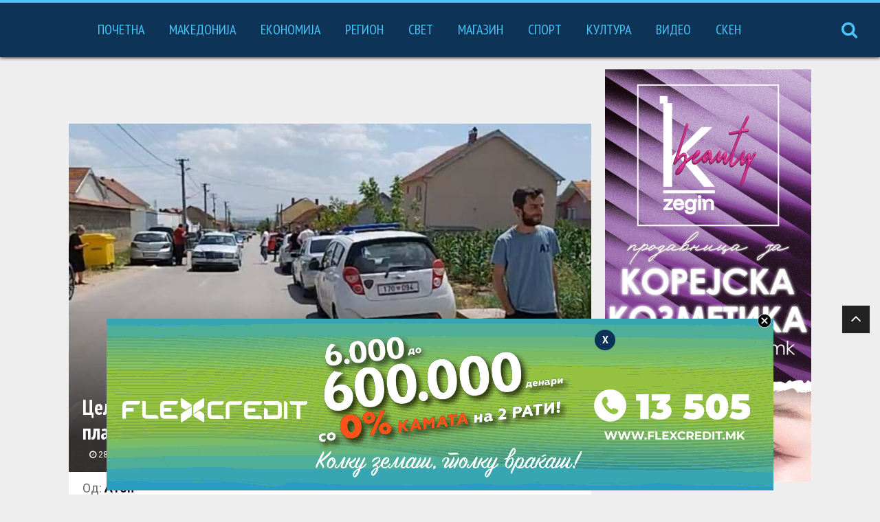

--- FILE ---
content_type: text/html
request_url: https://adserver.mk/revive-adserver/www/images/02e0aa2147e4e2d0f2c3b1dd3179c0c1/index.html?clickTag=https%3A%2F%2Fadserver.mk%2Frevive-adserver%2Fwww%2Fdelivery%2Fcl.php%3Fbannerid%3D18374%26zoneid%3D45
body_size: 22856
content:
<!DOCTYPE html>
<html><head><meta name="GCD" content="YTk3ODQ3ZWZhN2I4NzZmMzBkNTEwYjJlb92521175cbb3cda84a0d9bbe5150b23"/>
  <meta charset="utf-8">
  <meta name="generator" content="Google Web Designer 16.4.0.0711">
  <meta name="template" content="Banner 3.0.0">
  <meta name="environment" content="gwd-googleads">
  <meta name="viewport" content="width=device-width, initial-scale=1.0">
  <style>gwd-page{display:block}.gwd-inactive{visibility:hidden}</style>
  <style>.gwd-pagedeck{position:relative;display:block}.gwd-pagedeck>.gwd-page.transparent{opacity:0}.gwd-pagedeck>.gwd-page{position:absolute;top:0;left:0;transition-property:transform,opacity}.gwd-pagedeck>.gwd-page.linear{transition-timing-function:linear}.gwd-pagedeck>.gwd-page.ease-in{transition-timing-function:ease-in}.gwd-pagedeck>.gwd-page.ease-out{transition-timing-function:ease-out}.gwd-pagedeck>.gwd-page.ease{transition-timing-function:ease}.gwd-pagedeck>.gwd-page.ease-in-out{transition-timing-function:ease-in-out}.ease *,.ease-in *,.ease-in-out *,.ease-out *,.linear *{transform:translateZ(0)}</style>
  <style>gwd-page.fs{border:none}</style>
  <style>gwd-image.scaled-proportionally>div.intermediate-element>img{background-repeat:no-repeat;background-position:50%}gwd-image{display:inline-block}gwd-image>div.intermediate-element{width:100%;height:100%;transform-style:unset}gwd-image>div.intermediate-element>img{display:block;width:100%;height:100%}</style>
  <style>gwd-taparea{display:block;cursor:pointer;background-color:transparent;-webkit-user-select:none;user-select:none}</style>
  <style id="gwd-lightbox-style">.gwd-lightbox{overflow:hidden}</style>
  <style id="gwd-text-style">p{margin:0px}h1{margin:0px}h2{margin:0px}h3{margin:0px}</style>
  <style>html,body{width:100%;height:100%;margin:0px}.gwd-page-container{position:relative;width:100%;height:100%}.gwd-page-content{background-color:transparent;transform:matrix3d(1, 0, 0, 0, 0, 1, 0, 0, 0, 0, 1, 0, 0, 0, 0, 1);perspective:1400px;position:absolute;transform-style:preserve-3d}.gwd-page-content *{transform-style:preserve-3d}.gwd-page-wrapper{background-color:#fff;position:absolute;transform:translateZ(0)}.gwd-page-size{width:300px;height:250px}.gwd-span-1dbk{font-size:12px}.gwd-span-10hh{font-family:Arial}.gwd-taparea-1ki0{position:absolute;top:0px;width:300px;height:250px;left:0px;visibility:inherit}.gwd-image-upcf{width:300px;height:250px}.gwd-image-jffh{position:absolute;transform-origin:50% 50% 0px;left:0px;top:0px;filter:opacity(0);visibility:inherit}@keyframes gwd-gen-1rqbgwdanimation_gwd-keyframes{0%{visibility:inherit;animation-timing-function:step-end}0.0313%{--gwd-hidden-css-filter:none;filter:opacity(0);animation-timing-function:linear}9.375%{--gwd-hidden-css-filter:none;filter:opacity(100%);animation-timing-function:linear}100%{--gwd-hidden-css-filter:none;filter:opacity(100%);visibility:hidden}}#page1.gwd-play-animation .gwd-gen-1rqbgwdanimation{animation:6.4s linear 0s 1 normal forwards gwd-gen-1rqbgwdanimation_gwd-keyframes}.gwd-image-1mm3{width:243px;height:169px}.gwd-image-1ex2{position:absolute;transform-origin:50% 50% 0px;top:-51px;left:-33px;visibility:inherit}.gwd-image-d0fy{width:71.25px;height:22.31px}.gwd-image-hxmn{position:absolute;left:209px;background-image:none;background-color:transparent;border-image-source:none;border-image-width:1;border-image-outset:0;border-image-repeat:stretch;border-color:#000;top:22px;filter:opacity(0);mix-blend-mode:normal;visibility:inherit}.gwd-image-oqmh{width:128.65px;height:48.96px}.gwd-image-1tt6{position:absolute;top:76px;left:21px;filter:opacity(0);visibility:inherit}@keyframes gwd-gen-1a56gwdanimation_gwd-keyframes{0%{visibility:inherit;animation-timing-function:step-end}99.9894%{visibility:inherit;animation-timing-function:step-end}100%{visibility:hidden;animation-timing-function:step-end}}#page1.gwd-play-animation .gwd-gen-1a56gwdanimation{animation:18.8s linear 0s 1 normal forwards gwd-gen-1a56gwdanimation_gwd-keyframes}@keyframes gwd-gen-u4osgwdanimation_gwd-keyframes{0%{visibility:inherit;animation-timing-function:step-end}12.5%{--gwd-hidden-css-filter:none;filter:opacity(0);mix-blend-mode:normal;animation-timing-function:linear}25%{--gwd-hidden-css-filter:none;filter:opacity(100%);mix-blend-mode:normal;animation-timing-function:linear}100%{--gwd-hidden-css-filter:none;filter:opacity(100%);mix-blend-mode:normal;visibility:hidden}}#page1.gwd-play-animation .gwd-gen-u4osgwdanimation{animation:6.4s linear 0s 1 normal forwards gwd-gen-u4osgwdanimation_gwd-keyframes}@keyframes gwd-gen-1yimgwdanimation_gwd-keyframes{0%{visibility:inherit;animation-timing-function:step-end}28.0938%{visibility:inherit;animation-timing-function:step-end}28.125%{--gwd-hidden-css-filter:none;filter:opacity(0);animation-timing-function:linear}40.625%{--gwd-hidden-css-filter:none;filter:opacity(100%);animation-timing-function:linear}100%{--gwd-hidden-css-filter:none;filter:opacity(100%);visibility:hidden}}#page1.gwd-play-animation .gwd-gen-1yimgwdanimation{animation:6.4s linear 0s 1 normal forwards gwd-gen-1yimgwdanimation_gwd-keyframes}.gwd-image-r96v{width:300px;height:250px}.gwd-image-swwx{position:absolute;top:0px;transform-origin:50% 50% 0px;left:96px;transform:translate3d(0, 0, 0);filter:opacity(0);visibility:inherit}@keyframes gwd-gen-1uadgwdanimation_gwd-keyframes{0%{visibility:hidden;animation-timing-function:step-end}40.3065%{visibility:inherit;animation-timing-function:step-end}40.3226%{transform:translate3d(0, 0, 0);--gwd-hidden-css-filter:none;filter:opacity(0);animation-timing-function:linear}45.1613%{--gwd-hidden-css-filter:none;filter:opacity(0);animation-timing-function:linear}48.3871%{transform:translate3d(-96px, 0, 0);--gwd-hidden-css-filter:none;animation-timing-function:linear}51.6129%{transform:translate3d(-96px, 0, 0);--gwd-hidden-css-filter:none;filter:opacity(100%);animation-timing-function:linear}100%{transform:translate3d(-96px, 0, 0);--gwd-hidden-css-filter:none;filter:opacity(100%);visibility:hidden}}#page1.gwd-play-animation .gwd-gen-1uadgwdanimation{animation:12.4s linear 0s 1 normal forwards gwd-gen-1uadgwdanimation_gwd-keyframes}.gwd-image-w9t3{width:52.66px;height:22.22px}.gwd-image-1t4w{position:absolute;left:218px;top:23px;filter:opacity(0);mix-blend-mode:normal;visibility:inherit}@keyframes gwd-gen-hetrgwdanimation_gwd-keyframes{0%{visibility:hidden;animation-timing-function:step-end}16.5563%{visibility:inherit;animation-timing-function:step-end}21.8543%{--gwd-hidden-css-filter:none;filter:opacity(0);mix-blend-mode:normal;animation-timing-function:linear}24.5033%{--gwd-hidden-css-filter:none;filter:opacity(100%);mix-blend-mode:normal;animation-timing-function:linear}100%{--gwd-hidden-css-filter:none;filter:opacity(100%);mix-blend-mode:normal;visibility:hidden}}#page1.gwd-play-animation .gwd-gen-hetrgwdanimation{animation:30.2s linear 0s 1 normal forwards gwd-gen-hetrgwdanimation_gwd-keyframes}.gwd-image-13nf{width:130.66px;height:32.42px}.gwd-image-3h6z{position:absolute;left:21px;top:76px;visibility:inherit}@keyframes gwd-gen-n34qgwdanimation_gwd-keyframes{0%{visibility:hidden;animation-timing-function:step-end}16.5497%{visibility:inherit;animation-timing-function:step-end}16.5563%{--gwd-hidden-css-filter:none;filter:opacity(0);mix-blend-mode:normal;animation-timing-function:linear}25.1656%{--gwd-hidden-css-filter:none;filter:opacity(0);mix-blend-mode:normal;animation-timing-function:linear}27.8146%{--gwd-hidden-css-filter:none;filter:opacity(100%);mix-blend-mode:normal;animation-timing-function:linear}100%{--gwd-hidden-css-filter:none;filter:opacity(100%);mix-blend-mode:normal;visibility:hidden}}#page1.gwd-play-animation .gwd-gen-n34qgwdanimation{animation:30.2s linear 0s 1 normal forwards gwd-gen-n34qgwdanimation_gwd-keyframes}.gwd-image-1ym4{width:300px;height:250px}.gwd-image-6ytf{position:absolute;transform-origin:50% 50% 0px;top:0px;left:80px;transform:translate3d(0, 0, 0);filter:opacity(0);visibility:inherit}@keyframes gwd-gen-o49lgwdanimation_gwd-keyframes{0%{visibility:hidden;animation-timing-function:step-end}32.6859%{visibility:inherit;animation-timing-function:step-end}32.6923%{transform:translate3d(0, 0, 0);--gwd-hidden-css-filter:none;filter:opacity(0);animation-timing-function:linear}33.9744%{--gwd-hidden-css-filter:none;filter:opacity(0);animation-timing-function:linear}35.8974%{transform:translate3d(-80px, 0, 0);--gwd-hidden-css-filter:none;animation-timing-function:linear}37.8205%{transform:translate3d(-80px, 0, 0);--gwd-hidden-css-filter:none;filter:opacity(100%);animation-timing-function:linear}39.7436%{transform:translate3d(-80px, 0, 0);--gwd-hidden-css-filter:none;filter:opacity(100%);animation-timing-function:linear}100%{transform:translate3d(-80px, 0, 0);--gwd-hidden-css-filter:none;filter:opacity(100%);visibility:hidden}}#page1.gwd-play-animation .gwd-gen-o49lgwdanimation{animation:31.2s linear 0s 1 normal forwards gwd-gen-o49lgwdanimation_gwd-keyframes}.gwd-image-65ok{width:53.41px;height:22.58px}.gwd-image-1h07{position:absolute;top:22px;left:218px;filter:opacity(0);visibility:inherit}@keyframes gwd-gen-zeb2gwdanimation_gwd-keyframes{0%{visibility:hidden;animation-timing-function:step-end}32.6859%{visibility:inherit;animation-timing-function:step-end}32.6923%{--gwd-hidden-css-filter:none;filter:opacity(0);animation-timing-function:linear}40.3846%{--gwd-hidden-css-filter:none;filter:opacity(0);animation-timing-function:linear}42.9487%{--gwd-hidden-css-filter:none;filter:opacity(100%);animation-timing-function:linear}100%{--gwd-hidden-css-filter:none;filter:opacity(100%);visibility:hidden}}#page1.gwd-play-animation .gwd-gen-zeb2gwdanimation{animation:31.2s linear 0s 1 normal forwards gwd-gen-zeb2gwdanimation_gwd-keyframes}.gwd-image-5m7t{width:119.11px;height:49.73px}.gwd-image-h7fr{position:absolute;left:21px;top:76px;filter:opacity(0);visibility:inherit}@keyframes gwd-gen-ftk5gwdanimation_gwd-keyframes{0%{visibility:hidden;animation-timing-function:step-end}32.6859%{visibility:inherit;animation-timing-function:step-end}32.6923%{--gwd-hidden-css-filter:none;filter:opacity(0);animation-timing-function:linear}43.5897%{--gwd-hidden-css-filter:none;filter:opacity(0);animation-timing-function:linear}46.1538%{--gwd-hidden-css-filter:none;filter:opacity(100%);animation-timing-function:linear}100%{--gwd-hidden-css-filter:none;filter:opacity(100%);visibility:hidden}}#page1.gwd-play-animation .gwd-gen-ftk5gwdanimation{animation:31.2s linear 0s 1 normal forwards gwd-gen-ftk5gwdanimation_gwd-keyframes}.gwd-image-d1n9{width:300px;height:250px}.gwd-image-z8gb{position:absolute;left:0px;top:0px;filter:opacity(0);visibility:inherit}@keyframes gwd-gen-1xmkgwdanimation_gwd-keyframes{0%{visibility:hidden;animation-timing-function:step-end}49.6792%{visibility:inherit;animation-timing-function:step-end}49.6855%{--gwd-hidden-css-filter:none;filter:opacity(0);animation-timing-function:linear}52.2013%{--gwd-hidden-css-filter:none;filter:opacity(100%);animation-timing-function:linear}100%{--gwd-hidden-css-filter:none;filter:opacity(100%);visibility:hidden}}#page1.gwd-play-animation .gwd-gen-1xmkgwdanimation{animation:31.8s linear 0s 1 normal forwards gwd-gen-1xmkgwdanimation_gwd-keyframes}.gwd-image-179t{width:414px;height:345px}.gwd-image-1dlb{position:absolute;filter:opacity(0) blur(13.2px);left:-57px;top:-46px;transform-origin:50% 50% 0px;transform:translate3d(0, 0, 0);visibility:inherit}@keyframes gwd-gen-27i7gwdanimation_gwd-keyframes{0%{visibility:hidden;animation-timing-function:step-end}52.3179%{visibility:inherit;animation-timing-function:step-end}55.6291%{--gwd-hidden-css-filter:none;filter:opacity(0) blur(13.2px);transform:scale3d(1, 1, 1);animation-timing-function:linear}56.2914%{--gwd-hidden-css-filter:none;filter:opacity(0) blur(13.2px);animation-timing-function:linear}58.2781%{--gwd-hidden-css-filter:none;filter:opacity(100%) blur(7.3px);animation-timing-function:linear}59.6026%{--gwd-hidden-css-filter:none;filter:opacity(100%) blur(0);animation-timing-function:linear}60.2649%{--gwd-hidden-css-filter:none;filter:opacity(1) blur(0);transform:scale3d(.7159, .7159, 1);animation-timing-function:linear}100%{--gwd-hidden-css-filter:none;filter:opacity(1) blur(0);transform:scale3d(.7159, .7159, 1);visibility:hidden}}#page1.gwd-play-animation .gwd-gen-27i7gwdanimation{animation:30.2s linear 0s 1 normal forwards gwd-gen-27i7gwdanimation_gwd-keyframes}@keyframes gwd-gen-1d9igwdanimation_gwd-keyframes{0%{visibility:hidden;animation-timing-function:step-end}64.894%{visibility:inherit;animation-timing-function:step-end}64.9007%{--gwd-hidden-css-filter:none;filter:opacity(0);animation-timing-function:linear}67.5497%{--gwd-hidden-css-filter:none;filter:opacity(100%);animation-timing-function:linear}100%{--gwd-hidden-css-filter:none;filter:opacity(100%);visibility:hidden}}#page1.gwd-play-animation .gwd-gen-1d9igwdanimation{animation:30.2s linear 0s 1 normal forwards gwd-gen-1d9igwdanimation_gwd-keyframes}.gwd-image-8nz0{position:absolute;left:0px;top:0px;filter:opacity(0)}.gwd-image-ej9g{width:300px;height:250px;visibility:inherit}.gwd-image-rl52{width:173.3px;height:68.04px}.gwd-image-1tc2{position:absolute;left:65px;top:-68px;transform:translate3d(0, 0, 0);visibility:inherit}@keyframes gwd-gen-1dwygwdanimation_gwd-keyframes{0%{visibility:hidden;animation-timing-function:step-end}64.7736%{visibility:inherit;animation-timing-function:step-end}64.7799%{transform:translate3d(0, 0, 0);animation-timing-function:ease-in-out}67.9245%{transform:translate3d(0, 152px, 0);animation-timing-function:linear}76.1006%{transform:translate3d(0, 152px, 0);animation-timing-function:ease-in}78.6164%{transform:translate3d(0, 321px, 0);animation-timing-function:linear}100%{transform:translate3d(0, 321px, 0);visibility:hidden}}#page1.gwd-play-animation .gwd-gen-1dwygwdanimation{animation:31.8s linear 0s 1 normal forwards gwd-gen-1dwygwdanimation_gwd-keyframes}.gwd-image-1slc{width:300px;height:250px}.gwd-image-fcga{position:absolute;left:2px;top:1px;filter:opacity(0);transform:translate3d(-2px, -1px, 0);visibility:inherit}@keyframes gwd-gen-ssw4gwdanimation_gwd-keyframes{0%{visibility:hidden;animation-timing-function:step-end}78.6101%{visibility:inherit;animation-timing-function:step-end}78.6164%{--gwd-hidden-css-filter:none;filter:opacity(0);transform:translate3d(-2px, -1px, 0);animation-timing-function:linear}81.1321%{--gwd-hidden-css-filter:none;filter:opacity(100%);transform:translate3d(-2px, -1px, 0);animation-timing-function:linear}100%{--gwd-hidden-css-filter:none;filter:opacity(100%);transform:translate3d(-2px, -1px, 0);visibility:hidden}}#page1.gwd-play-animation .gwd-gen-ssw4gwdanimation{animation:31.8s linear 0s 1 normal forwards gwd-gen-ssw4gwdanimation_gwd-keyframes}@keyframes gwd-gen-14crgwdanimation_gwd-keyframes{0%{visibility:inherit;animation-timing-function:step-end}99.9937%{visibility:inherit;animation-timing-function:step-end}100%{visibility:hidden;animation-timing-function:step-end}}#page1.gwd-play-animation .gwd-gen-14crgwdanimation{animation:31.8s linear 0s 1 normal forwards gwd-gen-14crgwdanimation_gwd-keyframes}.gwd-image-hxmn{visibility:hidden}.gwd-image-swwx{visibility:hidden}.gwd-image-1t4w{visibility:hidden}.gwd-image-3h6z{visibility:hidden}.gwd-image-6ytf{visibility:hidden}.gwd-image-1h07{visibility:hidden}.gwd-image-h7fr{visibility:hidden}.gwd-image-z8gb{visibility:hidden}.gwd-image-1dlb{visibility:hidden}.gwd-image-ej9g{visibility:hidden}.gwd-image-1tc2{visibility:hidden}.gwd-image-fcga{visibility:hidden}</style><style data-gwd-secondary-animations="">#page1.start .gwd-gen-1rqbgwdanimation{animation:6.4s linear 0s 1 normal forwards gwd-gen-1rqbgwdanimation_gwd-keyframes_start}@keyframes gwd-gen-1rqbgwdanimation_gwd-keyframes_start{0%{visibility:inherit;animation-timing-function:step-end}0.0313%{--gwd-hidden-css-filter:none;filter:opacity(0);animation-timing-function:linear}9.375%{--gwd-hidden-css-filter:none;filter:opacity(100%);animation-timing-function:linear}100%{--gwd-hidden-css-filter:none;filter:opacity(100%);visibility:hidden}}#page1.start .gwd-gen-u4osgwdanimation{animation:6.4s linear 0s 1 normal forwards gwd-gen-u4osgwdanimation_gwd-keyframes_start}@keyframes gwd-gen-u4osgwdanimation_gwd-keyframes_start{0%{visibility:inherit;animation-timing-function:step-end}12.5%{--gwd-hidden-css-filter:none;filter:opacity(0);mix-blend-mode:normal;animation-timing-function:linear}25%{--gwd-hidden-css-filter:none;filter:opacity(100%);mix-blend-mode:normal;animation-timing-function:linear}100%{--gwd-hidden-css-filter:none;filter:opacity(100%);mix-blend-mode:normal;visibility:hidden}}#page1.start .gwd-gen-1yimgwdanimation{animation:6.4s linear 0s 1 normal forwards gwd-gen-1yimgwdanimation_gwd-keyframes_start}@keyframes gwd-gen-1yimgwdanimation_gwd-keyframes_start{0%{visibility:inherit;animation-timing-function:step-end}28.0938%{visibility:inherit;animation-timing-function:step-end}28.125%{--gwd-hidden-css-filter:none;filter:opacity(0);animation-timing-function:linear}40.625%{--gwd-hidden-css-filter:none;filter:opacity(100%);animation-timing-function:linear}100%{--gwd-hidden-css-filter:none;filter:opacity(100%);visibility:hidden}}#page1.start .gwd-gen-1uadgwdanimation{animation:12.4s linear 0s 1 normal forwards gwd-gen-1uadgwdanimation_gwd-keyframes_start}@keyframes gwd-gen-1uadgwdanimation_gwd-keyframes_start{0%{visibility:hidden;animation-timing-function:step-end}40.3065%{visibility:inherit;animation-timing-function:step-end}40.3226%{transform:translate3d(0, 0, 0);--gwd-hidden-css-filter:none;filter:opacity(0);animation-timing-function:linear}45.1613%{--gwd-hidden-css-filter:none;filter:opacity(0);animation-timing-function:linear}48.3871%{transform:translate3d(-96px, 0, 0);--gwd-hidden-css-filter:none;animation-timing-function:linear}51.6129%{transform:translate3d(-96px, 0, 0);--gwd-hidden-css-filter:none;filter:opacity(100%);animation-timing-function:linear}100%{transform:translate3d(-96px, 0, 0);--gwd-hidden-css-filter:none;filter:opacity(100%);visibility:hidden}}#page1.start .gwd-gen-hetrgwdanimation{animation:30.2s linear 0s 1 normal forwards gwd-gen-hetrgwdanimation_gwd-keyframes_start}@keyframes gwd-gen-hetrgwdanimation_gwd-keyframes_start{0%{visibility:hidden;animation-timing-function:step-end}16.5563%{visibility:inherit;animation-timing-function:step-end}21.8543%{--gwd-hidden-css-filter:none;filter:opacity(0);mix-blend-mode:normal;animation-timing-function:linear}24.5033%{--gwd-hidden-css-filter:none;filter:opacity(100%);mix-blend-mode:normal;animation-timing-function:linear}100%{--gwd-hidden-css-filter:none;filter:opacity(100%);mix-blend-mode:normal;visibility:hidden}}#page1.start .gwd-gen-n34qgwdanimation{animation:30.2s linear 0s 1 normal forwards gwd-gen-n34qgwdanimation_gwd-keyframes_start}@keyframes gwd-gen-n34qgwdanimation_gwd-keyframes_start{0%{visibility:hidden;animation-timing-function:step-end}16.5497%{visibility:inherit;animation-timing-function:step-end}16.5563%{--gwd-hidden-css-filter:none;filter:opacity(0);mix-blend-mode:normal;animation-timing-function:linear}25.1656%{--gwd-hidden-css-filter:none;filter:opacity(0);mix-blend-mode:normal;animation-timing-function:linear}27.8146%{--gwd-hidden-css-filter:none;filter:opacity(100%);mix-blend-mode:normal;animation-timing-function:linear}100%{--gwd-hidden-css-filter:none;filter:opacity(100%);mix-blend-mode:normal;visibility:hidden}}#page1.start .gwd-gen-o49lgwdanimation{animation:31.2s linear 0s 1 normal forwards gwd-gen-o49lgwdanimation_gwd-keyframes_start}@keyframes gwd-gen-o49lgwdanimation_gwd-keyframes_start{0%{visibility:hidden;animation-timing-function:step-end}32.6859%{visibility:inherit;animation-timing-function:step-end}32.6923%{transform:translate3d(0, 0, 0);--gwd-hidden-css-filter:none;filter:opacity(0);animation-timing-function:linear}33.9744%{--gwd-hidden-css-filter:none;filter:opacity(0);animation-timing-function:linear}35.8974%{transform:translate3d(-80px, 0, 0);--gwd-hidden-css-filter:none;animation-timing-function:linear}37.8205%{transform:translate3d(-80px, 0, 0);--gwd-hidden-css-filter:none;filter:opacity(100%);animation-timing-function:linear}39.7436%{transform:translate3d(-80px, 0, 0);--gwd-hidden-css-filter:none;filter:opacity(100%);animation-timing-function:linear}100%{transform:translate3d(-80px, 0, 0);--gwd-hidden-css-filter:none;filter:opacity(100%);visibility:hidden}}#page1.start .gwd-gen-zeb2gwdanimation{animation:31.2s linear 0s 1 normal forwards gwd-gen-zeb2gwdanimation_gwd-keyframes_start}@keyframes gwd-gen-zeb2gwdanimation_gwd-keyframes_start{0%{visibility:hidden;animation-timing-function:step-end}32.6859%{visibility:inherit;animation-timing-function:step-end}32.6923%{--gwd-hidden-css-filter:none;filter:opacity(0);animation-timing-function:linear}40.3846%{--gwd-hidden-css-filter:none;filter:opacity(0);animation-timing-function:linear}42.9487%{--gwd-hidden-css-filter:none;filter:opacity(100%);animation-timing-function:linear}100%{--gwd-hidden-css-filter:none;filter:opacity(100%);visibility:hidden}}#page1.start .gwd-gen-ftk5gwdanimation{animation:31.2s linear 0s 1 normal forwards gwd-gen-ftk5gwdanimation_gwd-keyframes_start}@keyframes gwd-gen-ftk5gwdanimation_gwd-keyframes_start{0%{visibility:hidden;animation-timing-function:step-end}32.6859%{visibility:inherit;animation-timing-function:step-end}32.6923%{--gwd-hidden-css-filter:none;filter:opacity(0);animation-timing-function:linear}43.5897%{--gwd-hidden-css-filter:none;filter:opacity(0);animation-timing-function:linear}46.1538%{--gwd-hidden-css-filter:none;filter:opacity(100%);animation-timing-function:linear}100%{--gwd-hidden-css-filter:none;filter:opacity(100%);visibility:hidden}}#page1.start .gwd-gen-1a56gwdanimation{animation:18.8s linear 0s 1 normal forwards gwd-gen-1a56gwdanimation_gwd-keyframes_start}@keyframes gwd-gen-1a56gwdanimation_gwd-keyframes_start{0%{visibility:inherit;animation-timing-function:step-end}99.9894%{visibility:inherit;animation-timing-function:step-end}100%{visibility:hidden;animation-timing-function:step-end}}#page1.start .gwd-gen-1xmkgwdanimation{animation:31.8s linear 0s 1 normal forwards gwd-gen-1xmkgwdanimation_gwd-keyframes_start}@keyframes gwd-gen-1xmkgwdanimation_gwd-keyframes_start{0%{visibility:hidden;animation-timing-function:step-end}49.6792%{visibility:inherit;animation-timing-function:step-end}49.6855%{--gwd-hidden-css-filter:none;filter:opacity(0);animation-timing-function:linear}52.2013%{--gwd-hidden-css-filter:none;filter:opacity(100%);animation-timing-function:linear}100%{--gwd-hidden-css-filter:none;filter:opacity(100%);visibility:hidden}}#page1.start .gwd-gen-27i7gwdanimation{animation:30.2s linear 0s 1 normal forwards gwd-gen-27i7gwdanimation_gwd-keyframes_start}@keyframes gwd-gen-27i7gwdanimation_gwd-keyframes_start{0%{visibility:hidden;animation-timing-function:step-end}52.3179%{visibility:inherit;animation-timing-function:step-end}55.6291%{--gwd-hidden-css-filter:none;filter:opacity(0) blur(13.2px);transform:scale3d(1, 1, 1);animation-timing-function:linear}56.2914%{--gwd-hidden-css-filter:none;filter:opacity(0) blur(13.2px);animation-timing-function:linear}58.2781%{--gwd-hidden-css-filter:none;filter:opacity(100%) blur(7.3px);animation-timing-function:linear}59.6026%{--gwd-hidden-css-filter:none;filter:opacity(100%) blur(0);animation-timing-function:linear}60.2649%{--gwd-hidden-css-filter:none;filter:opacity(1) blur(0);transform:scale3d(.7159, .7159, 1);animation-timing-function:linear}100%{--gwd-hidden-css-filter:none;filter:opacity(1) blur(0);transform:scale3d(.7159, .7159, 1);visibility:hidden}}#page1.start .gwd-gen-1d9igwdanimation{animation:30.2s linear 0s 1 normal forwards gwd-gen-1d9igwdanimation_gwd-keyframes_start}@keyframes gwd-gen-1d9igwdanimation_gwd-keyframes_start{0%{visibility:hidden;animation-timing-function:step-end}64.894%{visibility:inherit;animation-timing-function:step-end}64.9007%{--gwd-hidden-css-filter:none;filter:opacity(0);animation-timing-function:linear}67.5497%{--gwd-hidden-css-filter:none;filter:opacity(100%);animation-timing-function:linear}100%{--gwd-hidden-css-filter:none;filter:opacity(100%);visibility:hidden}}#page1.start .gwd-gen-14crgwdanimation{animation:31.8s linear 0s 1 normal forwards gwd-gen-14crgwdanimation_gwd-keyframes_start}@keyframes gwd-gen-14crgwdanimation_gwd-keyframes_start{0%{visibility:inherit;animation-timing-function:step-end}99.9937%{visibility:inherit;animation-timing-function:step-end}100%{visibility:hidden;animation-timing-function:step-end}}#page1.start .gwd-gen-1dwygwdanimation{animation:31.8s linear 0s 1 normal forwards gwd-gen-1dwygwdanimation_gwd-keyframes_start}@keyframes gwd-gen-1dwygwdanimation_gwd-keyframes_start{0%{visibility:hidden;animation-timing-function:step-end}64.7736%{visibility:inherit;animation-timing-function:step-end}64.7799%{transform:translate3d(0, 0, 0);animation-timing-function:ease-in-out}67.9245%{transform:translate3d(0, 152px, 0);animation-timing-function:linear}76.1006%{transform:translate3d(0, 152px, 0);animation-timing-function:ease-in}78.6164%{transform:translate3d(0, 321px, 0);animation-timing-function:linear}100%{transform:translate3d(0, 321px, 0);visibility:hidden}}#page1.start .gwd-gen-ssw4gwdanimation{animation:31.8s linear 0s 1 normal forwards gwd-gen-ssw4gwdanimation_gwd-keyframes_start}@keyframes gwd-gen-ssw4gwdanimation_gwd-keyframes_start{0%{visibility:hidden;animation-timing-function:step-end}78.6101%{visibility:inherit;animation-timing-function:step-end}78.6164%{--gwd-hidden-css-filter:none;filter:opacity(0);transform:translate3d(-2px, -1px, 0);animation-timing-function:linear}81.1321%{--gwd-hidden-css-filter:none;filter:opacity(100%);transform:translate3d(-2px, -1px, 0);animation-timing-function:linear}100%{--gwd-hidden-css-filter:none;filter:opacity(100%);transform:translate3d(-2px, -1px, 0);visibility:hidden}}#page1.gwd-play-animation .event-1-animation{animation:31.8s linear 0s 1 normal forwards gwd-empty-animation}@keyframes gwd-empty-animation{0%{opacity:0.001}100%{opacity:0}}#page1.start .event-1-animation{animation:31.8s linear 0s 1 normal forwards gwd-empty-animation_start}@keyframes gwd-empty-animation_start{0%{opacity:0.001}100%{opacity:0}}</style>
  <script>
window.REVIVE = {
    getParameter: function (name, defautVal) {
        var match = (new RegExp('[?&]' + name + '=([^&]*)')).exec(window.location.search);
        return match ? decodeURIComponent(match[1].replace(/\+/g, ' ')) : defautVal;
    }
};
</script><script data-source="gwd_webcomponents_v1_min.js" data-version="2" data-exports-type="gwd_webcomponents_v1">/*

 Copyright (c) 2016 The Polymer Project Authors. All rights reserved.
 This code may only be used under the BSD style license found at
 http://polymer.github.io/LICENSE.txt The complete set of authors may be found
 at http://polymer.github.io/AUTHORS.txt The complete set of contributors may
 be found at http://polymer.github.io/CONTRIBUTORS.txt Code distributed by
 Google as part of the polymer project is also subject to an additional IP
 rights grant found at http://polymer.github.io/PATENTS.txt
*/
(function(){if(window.Reflect!==void 0&&window.customElements!==void 0&&!window.customElements.polyfillWrapFlushCallback){var BuiltInHTMLElement=HTMLElement;window.HTMLElement=function(){return Reflect.construct(BuiltInHTMLElement,[],this.constructor)};HTMLElement.prototype=BuiltInHTMLElement.prototype;HTMLElement.prototype.constructor=HTMLElement;Object.setPrototypeOf(HTMLElement,BuiltInHTMLElement)}})();
(function(){/*

 Copyright The Closure Library Authors.
 SPDX-License-Identifier: Apache-2.0
*/
var m;function n(){for(var a=Number(this),b=[],c=a;c<arguments.length;c++)b[c-a]=arguments[c];return b};/*

 Copyright (c) 2016 The Polymer Project Authors. All rights reserved.
 This code may only be used under the BSD style license found at
 http://polymer.github.io/LICENSE.txt The complete set of authors may be found
 at http://polymer.github.io/AUTHORS.txt The complete set of contributors may
 be found at http://polymer.github.io/CONTRIBUTORS.txt Code distributed by
 Google as part of the polymer project is also subject to an additional IP
 rights grant found at http://polymer.github.io/PATENTS.txt
*/
var p=window.Document.prototype.createElement,q=window.Document.prototype.createElementNS,aa=window.Document.prototype.importNode,ba=window.Document.prototype.prepend,ca=window.Document.prototype.append,da=window.DocumentFragment.prototype.prepend,ea=window.DocumentFragment.prototype.append,t=window.Node.prototype.cloneNode,u=window.Node.prototype.appendChild,v=window.Node.prototype.insertBefore,w=window.Node.prototype.removeChild,x=window.Node.prototype.replaceChild,z=Object.getOwnPropertyDescriptor(window.Node.prototype,
"textContent"),A=window.Element.prototype.attachShadow,B=Object.getOwnPropertyDescriptor(window.Element.prototype,"innerHTML"),C=window.Element.prototype.getAttribute,D=window.Element.prototype.setAttribute,E=window.Element.prototype.removeAttribute,F=window.Element.prototype.toggleAttribute,G=window.Element.prototype.getAttributeNS,H=window.Element.prototype.setAttributeNS,fa=window.Element.prototype.removeAttributeNS,ha=window.Element.prototype.insertAdjacentElement,ia=window.Element.prototype.insertAdjacentHTML,
ja=window.Element.prototype.prepend,ka=window.Element.prototype.append,la=window.Element.prototype.before,ma=window.Element.prototype.after,na=window.Element.prototype.replaceWith,oa=window.Element.prototype.remove,pa=window.HTMLElement,I=Object.getOwnPropertyDescriptor(window.HTMLElement.prototype,"innerHTML"),qa=window.HTMLElement.prototype.insertAdjacentElement,ra=window.HTMLElement.prototype.insertAdjacentHTML;var sa=function(){var a=new Set;"annotation-xml color-profile font-face font-face-src font-face-uri font-face-format font-face-name missing-glyph".split(" ").forEach(function(b){return a.add(b)});return a}();function ta(a){var b=sa.has(a);a=/^[a-z][.0-9_a-z]*-[-.0-9_a-z]*$/.test(a);return!b&&a}var ua=document.contains?document.contains.bind(document):document.documentElement.contains.bind(document.documentElement);
function J(a){var b=a.isConnected;if(b!==void 0)return b;if(ua(a))return!0;for(;a&&!(a.__CE_isImportDocument||a instanceof Document);)a=a.parentNode||(window.ShadowRoot&&a instanceof ShadowRoot?a.host:void 0);return!(!a||!(a.__CE_isImportDocument||a instanceof Document))}function K(a){var b=a.children;if(b)return Array.prototype.slice.call(b);b=[];for(a=a.firstChild;a;a=a.nextSibling)a.nodeType===Node.ELEMENT_NODE&&b.push(a);return b}
function L(a,b){for(;b&&b!==a&&!b.nextSibling;)b=b.parentNode;return b&&b!==a?b.nextSibling:null}
function M(a,b,c){for(var e=a;e;){if(e.nodeType===Node.ELEMENT_NODE){var d=e;b(d);var f=d.localName;if(f==="link"&&d.getAttribute("rel")==="import"){e=d.import;c===void 0&&(c=new Set);if(e instanceof Node&&!c.has(e))for(c.add(e),e=e.firstChild;e;e=e.nextSibling)M(e,b,c);e=L(a,d);continue}else if(f==="template"){e=L(a,d);continue}if(d=d.__CE_shadowRoot)for(d=d.firstChild;d;d=d.nextSibling)M(d,b,c)}e=e.firstChild?e.firstChild:L(a,e)}};function va(){var a=!(N==null||!N.noDocumentConstructionObserver),b=!(N==null||!N.shadyDomFastWalk);this.j=[];this.C=[];this.i=!1;this.shadyDomFastWalk=b;this.P=!a}function O(a,b,c,e){var d=window.ShadyDOM;if(a.shadyDomFastWalk&&d&&d.inUse){if(b.nodeType===Node.ELEMENT_NODE&&c(b),b.querySelectorAll)for(a=d.nativeMethods.querySelectorAll.call(b,"*"),b=0;b<a.length;b++)c(a[b])}else M(b,c,e)}function wa(a,b){a.i=!0;a.j.push(b)}function xa(a,b){a.i=!0;a.C.push(b)}
function P(a,b){a.i&&O(a,b,function(c){return Q(a,c)})}function Q(a,b){if(a.i&&!b.__CE_patched){b.__CE_patched=!0;for(var c=0;c<a.j.length;c++)a.j[c](b);for(c=0;c<a.C.length;c++)a.C[c](b)}}function R(a,b){var c=[];O(a,b,function(d){return c.push(d)});for(b=0;b<c.length;b++){var e=c[b];e.__CE_state===1?a.connectedCallback(e):S(a,e)}}function T(a,b){var c=[];O(a,b,function(d){return c.push(d)});for(b=0;b<c.length;b++){var e=c[b];e.__CE_state===1&&a.disconnectedCallback(e)}}
function U(a,b,c){c=c===void 0?{}:c;var e=c.R,d=c.upgrade||function(g){return S(a,g)},f=[];O(a,b,function(g){a.i&&Q(a,g);if(g.localName==="link"&&g.getAttribute("rel")==="import"){var h=g.import;h instanceof Node&&(h.__CE_isImportDocument=!0,h.__CE_registry=document.__CE_registry);h&&h.readyState==="complete"?h.__CE_documentLoadHandled=!0:g.addEventListener("load",function(){var k=g.import;if(!k.__CE_documentLoadHandled){k.__CE_documentLoadHandled=!0;var l=new Set;e&&(e.forEach(function(r){return l.add(r)}),
l.delete(k));U(a,k,{R:l,upgrade:d})}})}else f.push(g)},e);for(b=0;b<f.length;b++)d(f[b])}function S(a,b){try{var c=a.L(b.ownerDocument,b.localName);c&&a.N(b,c)}catch(e){V(e)}}m=va.prototype;
m.N=function(a,b){if(a.__CE_state===void 0){b.constructionStack.push(a);try{try{if(new b.constructorFunction!==a)throw Error("The custom element constructor did not produce the element being upgraded.");}finally{b.constructionStack.pop()}}catch(f){throw a.__CE_state=2,f;}a.__CE_state=1;a.__CE_definition=b;if(b.attributeChangedCallback&&a.hasAttributes()){b=b.observedAttributes;for(var c=0;c<b.length;c++){var e=b[c],d=a.getAttribute(e);d!==null&&this.attributeChangedCallback(a,e,null,d,null)}}J(a)&&
this.connectedCallback(a)}};m.connectedCallback=function(a){var b=a.__CE_definition;if(b.connectedCallback)try{b.connectedCallback.call(a)}catch(c){V(c)}};m.disconnectedCallback=function(a){var b=a.__CE_definition;if(b.disconnectedCallback)try{b.disconnectedCallback.call(a)}catch(c){V(c)}};m.attributeChangedCallback=function(a,b,c,e,d){var f=a.__CE_definition;if(f.attributeChangedCallback&&f.observedAttributes.indexOf(b)>-1)try{f.attributeChangedCallback.call(a,b,c,e,d)}catch(g){V(g)}};
m.L=function(a,b){var c=a.__CE_registry;if(c&&(a.defaultView||a.__CE_isImportDocument))return W(c,b)};
function ya(a,b,c,e){var d=b.__CE_registry;if(d&&(e===null||e==="http://www.w3.org/1999/xhtml")&&(d=W(d,c)))try{var f=new d.constructorFunction;if(f.__CE_state===void 0||f.__CE_definition===void 0)throw Error("Failed to construct '"+c+"': The returned value was not constructed with the HTMLElement constructor.");if(f.namespaceURI!=="http://www.w3.org/1999/xhtml")throw Error("Failed to construct '"+c+"': The constructed element's namespace must be the HTML namespace.");if(f.hasAttributes())throw Error("Failed to construct '"+
c+"': The constructed element must not have any attributes.");if(f.firstChild!==null)throw Error("Failed to construct '"+c+"': The constructed element must not have any children.");if(f.parentNode!==null)throw Error("Failed to construct '"+c+"': The constructed element must not have a parent node.");if(f.ownerDocument!==b)throw Error("Failed to construct '"+c+"': The constructed element's owner document is incorrect.");if(f.localName!==c)throw Error("Failed to construct '"+c+"': The constructed element's local name is incorrect.");
return f}catch(g){return V(g),b=e===null?p.call(b,c):q.call(b,e,c),Object.setPrototypeOf(b,HTMLUnknownElement.prototype),b.__CE_state=2,b.__CE_definition=void 0,Q(a,b),b}b=e===null?p.call(b,c):q.call(b,e,c);Q(a,b);return b}
function V(a){var b="",c="",e=0,d=0;a instanceof Error?(b=a.message,c=a.sourceURL||a.fileName||"",e=a.line||a.lineNumber||0,d=a.column||a.columnNumber||0):b="Uncaught "+String(a);var f=void 0;ErrorEvent.prototype.initErrorEvent===void 0?f=new ErrorEvent("error",{cancelable:!0,message:b,filename:c,lineno:e,colno:d,error:a}):(f=document.createEvent("ErrorEvent"),f.initErrorEvent("error",!1,!0,b,c,e),f.preventDefault=function(){Object.defineProperty(this,"defaultPrevented",{configurable:!0,get:function(){return!0}})});
f.error===void 0&&Object.defineProperty(f,"error",{configurable:!0,enumerable:!0,get:function(){return a}});window.dispatchEvent(f);f.defaultPrevented||console.error(a)};function za(){var a=this;this.J=void 0;this.I=new Promise(function(b){a.M=b})}za.prototype.resolve=function(a){if(this.J)throw Error("Already resolved.");this.J=a;this.M(a)};function X(a){var b=document;this.v=void 0;this.g=a;this.l=b;U(this.g,this.l);this.l.readyState==="loading"&&(this.v=new MutationObserver(this.K.bind(this)),this.v.observe(this.l,{childList:!0,subtree:!0}))}X.prototype.disconnect=function(){this.v&&this.v.disconnect()};X.prototype.K=function(a){var b=this.l.readyState;b!=="interactive"&&b!=="complete"||this.disconnect();for(b=0;b<a.length;b++)for(var c=a[b].addedNodes,e=0;e<c.length;e++)U(this.g,c[e])};function Y(a){this.o=new Map;this.u=new Map;this.F=new Map;this.B=!1;this.D=new Map;this.m=function(b){return b()};this.h=!1;this.A=[];this.g=a;this.G=a.P?new X(a):void 0}m=Y.prototype;m.O=function(a,b){var c=this;if(!(b instanceof Function))throw new TypeError("Custom element constructor getters must be functions.");Aa(this,a);this.o.set(a,b);this.A.push(a);this.h||(this.h=!0,this.m(function(){return c.H()}))};
m.define=function(a,b){var c=this;if(!(b instanceof Function))throw new TypeError("Custom element constructors must be functions.");Aa(this,a);Ba(this,a,b);this.A.push(a);this.h||(this.h=!0,this.m(function(){return c.H()}))};function Aa(a,b){if(!ta(b))throw new SyntaxError("The element name '"+b+"' is not valid.");if(W(a,b)&&!window.enableHotReplacement)throw Error("A custom element with name '"+(b+"' has already been defined."));if(a.B)throw Error("A custom element is already being defined.");}
function Ba(a,b,c){a.B=!0;var e;try{var d=c.prototype;if(!(d instanceof Object))throw new TypeError("The custom element constructor's prototype is not an object.");var f=function(r){var y=d[r];if(y!==void 0&&!(y instanceof Function))throw Error("The '"+r+"' callback must be a function.");return y};var g=f("connectedCallback");var h=f("disconnectedCallback");var k=f("adoptedCallback");var l=(e=f("attributeChangedCallback"))&&c.observedAttributes||[]}catch(r){throw r;}finally{a.B=!1}c={localName:b,
constructorFunction:c,connectedCallback:g,disconnectedCallback:h,adoptedCallback:k,attributeChangedCallback:e,observedAttributes:l,constructionStack:[]};a.u.set(b,c);a.F.set(c.constructorFunction,c);return c}m.upgrade=function(a){U(this.g,a)};
m.H=function(){var a=this;if(this.h!==!1){this.h=!1;for(var b=[],c=this.A,e=new Map,d=0;d<c.length;d++)e.set(c[d],[]);U(this.g,document,{upgrade:function(k){if(k.__CE_state===void 0){var l=k.localName,r=e.get(l);r?r.push(k):a.u.has(l)&&b.push(k)}}});for(d=0;d<b.length;d++)S(this.g,b[d]);for(d=0;d<c.length;d++){for(var f=c[d],g=e.get(f),h=0;h<g.length;h++)S(this.g,g[h]);(f=this.D.get(f))&&f.resolve(void 0)}c.length=0}};m.get=function(a){if(a=W(this,a))return a.constructorFunction};
m.whenDefined=function(a){if(!ta(a))return Promise.reject(new SyntaxError("'"+a+"' is not a valid custom element name."));var b=this.D.get(a);if(b)return b.I;b=new za;this.D.set(a,b);var c=this.u.has(a)||this.o.has(a);a=this.A.indexOf(a)===-1;c&&a&&b.resolve(void 0);return b.I};m.polyfillWrapFlushCallback=function(a){this.G&&this.G.disconnect();var b=this.m;this.m=function(c){return a(function(){return b(c)})}};
function W(a,b){var c=a.u.get(b);if(c)return c;if(c=a.o.get(b)){a.o.delete(b);try{return Ba(a,b,c())}catch(e){V(e)}}}Y.prototype.define=Y.prototype.define;Y.prototype.upgrade=Y.prototype.upgrade;Y.prototype.get=Y.prototype.get;Y.prototype.whenDefined=Y.prototype.whenDefined;Y.prototype.polyfillDefineLazy=Y.prototype.O;Y.prototype.polyfillWrapFlushCallback=Y.prototype.polyfillWrapFlushCallback;function Z(a,b,c){function e(d){return function(){for(var f=n.apply(0,arguments),g=[],h=[],k=0;k<f.length;k++){var l=f[k];l instanceof Element&&J(l)&&h.push(l);if(l instanceof DocumentFragment)for(l=l.firstChild;l;l=l.nextSibling)g.push(l);else g.push(l)}d.apply(this,f);for(f=0;f<h.length;f++)T(a,h[f]);if(J(this))for(h=0;h<g.length;h++)f=g[h],f instanceof Element&&R(a,f)}}c.prepend!==void 0&&(b.prepend=e(c.prepend));c.append!==void 0&&(b.append=e(c.append))};function Ca(a){Document.prototype.createElement=function(b){return ya(a,this,b,null)};Document.prototype.importNode=function(b,c){b=aa.call(this,b,!!c);this.__CE_registry?U(a,b):P(a,b);return b};Document.prototype.createElementNS=function(b,c){return ya(a,this,c,b)};Z(a,Document.prototype,{prepend:ba,append:ca})};function Da(a){function b(e){return function(){for(var d=n.apply(0,arguments),f=[],g=[],h=0;h<d.length;h++){var k=d[h];k instanceof Element&&J(k)&&g.push(k);if(k instanceof DocumentFragment)for(k=k.firstChild;k;k=k.nextSibling)f.push(k);else f.push(k)}e.apply(this,d);for(d=0;d<g.length;d++)T(a,g[d]);if(J(this))for(g=0;g<f.length;g++)d=f[g],d instanceof Element&&R(a,d)}}var c=Element.prototype;la!==void 0&&(c.before=b(la));ma!==void 0&&(c.after=b(ma));na!==void 0&&(c.replaceWith=function(){for(var e=
n.apply(0,arguments),d=[],f=[],g=0;g<e.length;g++){var h=e[g];h instanceof Element&&J(h)&&f.push(h);if(h instanceof DocumentFragment)for(h=h.firstChild;h;h=h.nextSibling)d.push(h);else d.push(h)}g=J(this);na.apply(this,e);for(e=0;e<f.length;e++)T(a,f[e]);if(g)for(T(a,this),f=0;f<d.length;f++)e=d[f],e instanceof Element&&R(a,e)});oa!==void 0&&(c.remove=function(){var e=J(this);oa.call(this);e&&T(a,this)})};function Ea(a){function b(d,f){Object.defineProperty(d,"innerHTML",{enumerable:f.enumerable,configurable:!0,get:f.get,set:function(g){var h=this,k=void 0;J(this)&&(k=[],O(a,this,function(y){y!==h&&k.push(y)}));f.set.call(this,g);if(k)for(var l=0;l<k.length;l++){var r=k[l];r.__CE_state===1&&a.disconnectedCallback(r)}this.ownerDocument.__CE_registry?U(a,this):P(a,this);return g}})}function c(d,f){d.insertAdjacentElement=function(g,h){var k=J(h);g=f.call(this,g,h);k&&T(a,h);J(g)&&R(a,h);return g}}function e(d,
f){function g(h,k){for(var l=[];h!==k;h=h.nextSibling)l.push(h);for(k=0;k<l.length;k++)U(a,l[k])}d.insertAdjacentHTML=function(h,k){h=h.toLowerCase();if(h==="beforebegin"){var l=this.previousSibling;f.call(this,h,k);g(l||this.parentNode.firstChild,this)}else if(h==="afterbegin")l=this.firstChild,f.call(this,h,k),g(this.firstChild,l);else if(h==="beforeend")l=this.lastChild,f.call(this,h,k),g(l||this.firstChild,null);else if(h==="afterend")l=this.nextSibling,f.call(this,h,k),g(this.nextSibling,l);
else throw new SyntaxError("The value provided ("+String(h)+") is not one of 'beforebegin', 'afterbegin', 'beforeend', or 'afterend'.");}}A&&(Element.prototype.attachShadow=function(d){d=A.call(this,d);if(a.i&&!d.__CE_patched){d.__CE_patched=!0;for(var f=0;f<a.j.length;f++)a.j[f](d)}return this.__CE_shadowRoot=d});B&&B.get?b(Element.prototype,B):I&&I.get?b(HTMLElement.prototype,I):xa(a,function(d){b(d,{enumerable:!0,configurable:!0,get:function(){return t.call(this,!0).innerHTML},set:function(f){var g=
this.localName==="template",h=g?this.content:this,k=q.call(document,this.namespaceURI,this.localName);for(k.innerHTML=f;h.childNodes.length>0;)w.call(h,h.childNodes[0]);for(f=g?k.content:k;f.childNodes.length>0;)u.call(h,f.childNodes[0])}})});Element.prototype.setAttribute=function(d,f){if(this.__CE_state!==1)return D.call(this,d,f);var g=C.call(this,d);D.call(this,d,f);f=C.call(this,d);a.attributeChangedCallback(this,d,g,f,null)};Element.prototype.setAttributeNS=function(d,f,g){if(this.__CE_state!==
1)return H.call(this,d,f,g);var h=G.call(this,d,f);H.call(this,d,f,g);g=G.call(this,d,f);a.attributeChangedCallback(this,f,h,g,d)};Element.prototype.removeAttribute=function(d){if(this.__CE_state!==1)return E.call(this,d);var f=C.call(this,d);E.call(this,d);f!==null&&a.attributeChangedCallback(this,d,f,null,null)};F&&(Element.prototype.toggleAttribute=function(d,f){if(this.__CE_state!==1)return F.call(this,d,f);var g=C.call(this,d),h=g!==null;f=F.call(this,d,f);if(h!==f){var k;a==null||(k=a.attributeChangedCallback)==
null||k.call(a,this,d,g,f?"":null,null)}return f});Element.prototype.removeAttributeNS=function(d,f){if(this.__CE_state!==1)return fa.call(this,d,f);var g=G.call(this,d,f);fa.call(this,d,f);var h=G.call(this,d,f);g!==h&&a.attributeChangedCallback(this,f,g,h,d)};qa?c(HTMLElement.prototype,qa):ha&&c(Element.prototype,ha);ra?e(HTMLElement.prototype,ra):ia&&e(Element.prototype,ia);Z(a,Element.prototype,{prepend:ja,append:ka});Da(a)};var Fa={};function Ga(a){function b(){var c=this.constructor;var e=document.__CE_registry.F.get(c);if(!e)throw Error("Failed to construct a custom element: The constructor was not registered with `customElements`.");var d=e.constructionStack;if(d.length===0)return d=p.call(document,e.localName),Object.setPrototypeOf(d,c.prototype),d.__CE_state=1,d.__CE_definition=e,Q(a,d),d;var f=d.length-1,g=d[f];if(g===Fa)throw Error("Failed to construct '"+e.localName+"': This element was already constructed.");d[f]=Fa;
Object.setPrototypeOf(g,c.prototype);Q(a,g);return g}b.prototype=pa.prototype;Object.defineProperty(HTMLElement.prototype,"constructor",{writable:!0,configurable:!0,enumerable:!1,value:b});window.HTMLElement=b};function Ha(a){function b(c,e){Object.defineProperty(c,"textContent",{enumerable:e.enumerable,configurable:!0,get:e.get,set:function(d){if(this.nodeType===Node.TEXT_NODE)e.set.call(this,d);else{var f=void 0;if(this.firstChild){var g=this.childNodes,h=g.length;if(h>0&&J(this)){f=Array(h);for(var k=0;k<h;k++)f[k]=g[k]}}e.set.call(this,d);if(f)for(d=0;d<f.length;d++)T(a,f[d])}}})}Node.prototype.insertBefore=function(c,e){if(c instanceof DocumentFragment){var d=K(c);c=v.call(this,c,e);if(J(this))for(e=
0;e<d.length;e++)R(a,d[e]);return c}d=c instanceof Element&&J(c);e=v.call(this,c,e);d&&T(a,c);J(this)&&R(a,c);return e};Node.prototype.appendChild=function(c){if(c instanceof DocumentFragment){var e=K(c);c=u.call(this,c);if(J(this))for(var d=0;d<e.length;d++)R(a,e[d]);return c}e=c instanceof Element&&J(c);d=u.call(this,c);e&&T(a,c);J(this)&&R(a,c);return d};Node.prototype.cloneNode=function(c){c=t.call(this,!!c);this.ownerDocument.__CE_registry?U(a,c):P(a,c);return c};Node.prototype.removeChild=function(c){var e=
c instanceof Element&&J(c),d=w.call(this,c);e&&T(a,c);return d};Node.prototype.replaceChild=function(c,e){if(c instanceof DocumentFragment){var d=K(c);c=x.call(this,c,e);if(J(this))for(T(a,e),e=0;e<d.length;e++)R(a,d[e]);return c}d=c instanceof Element&&J(c);var f=x.call(this,c,e),g=J(this);g&&T(a,e);d&&T(a,c);g&&R(a,c);return f};z&&z.get?b(Node.prototype,z):wa(a,function(c){b(c,{enumerable:!0,configurable:!0,get:function(){for(var e=[],d=this.firstChild;d;d=d.nextSibling)d.nodeType!==Node.COMMENT_NODE&&
e.push(d.textContent);return e.join("")},set:function(e){for(;this.firstChild;)w.call(this,this.firstChild);e!=null&&e!==""&&u.call(this,document.createTextNode(e))}})})};var N=window.customElements;function Ia(){var a=new va;Ga(a);Ca(a);Z(a,DocumentFragment.prototype,{prepend:da,append:ea});Ha(a);Ea(a);window.CustomElementRegistry=Y;a=new Y(a);document.__CE_registry=a;Object.defineProperty(window,"customElements",{configurable:!0,enumerable:!0,value:a})}N&&!N.forcePolyfill&&typeof N.define=="function"&&typeof N.get=="function"||Ia();window.__CE_installPolyfill=Ia;})();
(function(){var b=window.document;window.WebComponents=window.WebComponents||{};var a=function(){window.removeEventListener("DOMContentLoaded",a);window.WebComponents.ready=!0;var c=b.createEvent("CustomEvent");c.initEvent("WebComponentsReady",!0,!0);setTimeout(function(){window.document.dispatchEvent(c)},0)};b.readyState==="complete"?a():window.addEventListener("DOMContentLoaded",a)})();
</script>
  <script data-source="gwdpage_min.js" data-version="13" data-exports-type="gwd-page">(function(){'use strict';var d,e="function"==typeof Object.create?Object.create:function(a){function c(){}c.prototype=a;return new c},f;if("function"==typeof Object.setPrototypeOf)f=Object.setPrototypeOf;else{var g;a:{var h={a:!0},l={};try{l.__proto__=h;g=l.a;break a}catch(a){}g=!1}f=g?function(a,c){a.__proto__=c;if(a.__proto__!==c)throw new TypeError(a+" is not extensible");return a}:null}var m=f;function n(a,c){var b=void 0===b?null:b;var k=document.createEvent("CustomEvent");k.initCustomEvent(a,!0,!0,b);c.dispatchEvent(k)};function p(){var a=HTMLElement.call(this)||this;a.s=a.u.bind(a);a.g=[];a.l=!1;a.j=!1;a.h=!1;a.o=-1;a.m=-1;a.i=!1;return a}var q=HTMLElement;p.prototype=e(q.prototype);p.prototype.constructor=p;if(m)m(p,q);else for(var r in q)if("prototype"!=r)if(Object.defineProperties){var t=Object.getOwnPropertyDescriptor(q,r);t&&Object.defineProperty(p,r,t)}else p[r]=q[r];d=p.prototype;
d.connectedCallback=function(){var a=this;this.o=parseInt(this.getAttribute("data-gwd-width"),10)||this.clientWidth;this.m=parseInt(this.getAttribute("data-gwd-height"),10)||this.clientHeight;this.addEventListener("ready",this.s,!1);this.style.visibility="hidden";setTimeout(function(){a.g=Array.prototype.slice.call(a.querySelectorAll("*")).filter(function(c){return"function"!=typeof c.gwdLoad||"function"!=typeof c.gwdIsLoaded||c.gwdIsLoaded()?!1:!0},a);a.l=!0;0<a.g.length?a.j=!1:u(a);a.h=!0;n("attached",
a)},1)};d.disconnectedCallback=function(){this.removeEventListener("ready",this.s,!1);this.classList.remove("gwd-play-animation");n("detached",this)};d.gwdActivate=function(){this.classList.remove("gwd-inactive");Array.prototype.slice.call(this.querySelectorAll("*")).forEach(function(a){"function"==typeof a.gwdActivate&&"function"==typeof a.gwdIsActive&&0==a.gwdIsActive()&&a.gwdActivate()});this.i=!0;this.h?this.h=!1:n("attached",this);n("pageactivated",this)};
d.gwdDeactivate=function(){this.classList.add("gwd-inactive");this.classList.remove("gwd-play-animation");var a=Array.prototype.slice.call(this.querySelectorAll("*"));a.push(this);for(var c=0;c<a.length;c++){var b=a[c];if(b.classList&&(b.classList.remove("gwd-pause-animation"),b.hasAttribute("data-gwd-current-label"))){var k=b.getAttribute("data-gwd-current-label");b.classList.remove(k);b.removeAttribute("data-gwd-current-label")}delete b.gwdGotoCounters;b!=this&&"function"==typeof b.gwdDeactivate&&
"function"==typeof b.gwdIsActive&&1==b.gwdIsActive()&&b.gwdDeactivate()}this.i=!1;n("pagedeactivated",this);n("detached",this)};d.gwdIsActive=function(){return this.i};d.gwdIsLoaded=function(){return this.l&&0==this.g.length};d.gwdLoad=function(){if(this.gwdIsLoaded())u(this);else for(var a=this.g.length-1;0<=a;a--)this.g[a].gwdLoad()};d.u=function(a){a=this.g.indexOf(a.target);-1<a&&(this.g.splice(a,1),0==this.g.length&&u(this))};
function u(a){a.style.visibility="";a.j||(n("ready",a),n("pageload",a));a.j=!0}d.gwdPresent=function(){n("pagepresenting",this);this.classList.add("gwd-play-animation")};d.isPortrait=function(){return this.m>=this.o};customElements.define("gwd-page",p);}).call(this);
</script>
  <script data-source="gwdpagedeck_min.js" data-version="14" data-exports-type="gwd-pagedeck">(function(){'use strict';var f;function l(a){a=["object"==typeof globalThis&&globalThis,a,"object"==typeof window&&window,"object"==typeof self&&self,"object"==typeof global&&global];for(var b=0;b<a.length;++b){var c=a[b];if(c&&c.Math==Math)return c}throw Error("Cannot find global object");}var m=l(this),aa="function"==typeof Object.create?Object.create:function(a){function b(){}b.prototype=a;return new b},n;
if("function"==typeof Object.setPrototypeOf)n=Object.setPrototypeOf;else{var p;a:{var ba={a:!0},q={};try{q.__proto__=ba;p=q.a;break a}catch(a){}p=!1}n=p?function(a,b){a.__proto__=b;if(a.__proto__!==b)throw new TypeError(a+" is not extensible");return a}:null}var r=n;/*

 Copyright The Closure Library Authors.
 SPDX-License-Identifier: Apache-2.0
*/
var t=this||self;function u(a,b){a=a.split(".");var c=t;a[0]in c||"undefined"==typeof c.execScript||c.execScript("var "+a[0]);for(var d;a.length&&(d=a.shift());)a.length||void 0===b?c[d]&&c[d]!==Object.prototype[d]?c=c[d]:c=c[d]={}:c[d]=b};var v="center top bottom left right transparent".split(" ");var w=["-ms-","-moz-","-webkit-",""];function x(a,b){var c=void 0===c?!1:c;for(var d,e,g=0;g<w.length;g++)d=w[g]+"transition-duration",e=(c?w[g]:"")+b,a.style.setProperty(d,e)}function ca(a){var b=document,c=b.getElementsByTagName("head")[0];if(!c){var d=b.getElementsByTagName("body")[0];c=b.createElement("head");d.parentNode.insertBefore(c,d)}b=b.createElement("style");b.textContent=a;c.appendChild(b);return b};function y(a,b,c){c=void 0===c?null:c;var d=document.createEvent("CustomEvent");d.initCustomEvent(a,!0,!0,c);b.dispatchEvent(d)}function z(a,b,c){function d(e){a.removeEventListener(b,d);c(e)}a.addEventListener(b,d)};function A(a){for(var b=0;b<v.length;b++)a.classList.remove(v[b])}function da(a,b){function c(){a.removeEventListener("webkitTransitionEnd",c);a.removeEventListener("transitionend",c);b()}a.addEventListener("webkitTransitionEnd",c);a.addEventListener("transitionend",c)}function B(a,b,c,d){c="transform: matrix3d(1,0,0,0,0,1,0,0,0,0,1,0,"+c+","+d+",0,1);";return a+"."+b+"{-webkit-"+c+"-moz-"+c+"-ms-"+c+c+"}"}
function ea(a,b,c){a=(a&&"#")+a+".gwd-pagedeck > .gwd-page";return B(a,"center",0,0)+B(a,"top",0,c)+B(a,"bottom",0,-c)+B(a,"left",b,0)+B(a,"right",-b,0)}
function C(a,b,c,d,e,g,h){d=void 0===d?"none":d;this.g=a;this.h=b;this.m=c;this.i="none"==d?0:void 0===e?1E3:e;this.j=void 0===g?"linear":g;this.l=[];if(this.i){a=d;h=void 0===h?"top":h;if(this.g){this.g.classList.add("gwd-page");this.g.classList.add("center");b="center";if("push"==a)switch(h){case "top":b="top";break;case "bottom":b="bottom";break;case "left":b="left";break;case "right":b="right"}this.l.push(b);"fade"==a&&this.l.push("transparent")}b="center";if("none"!=a&&"fade"!=a)switch(h){case "top":b=
"bottom";break;case "bottom":b="top";break;case "left":b="right";break;case "right":b="left"}this.h.classList.add(b);this.h.classList.add("gwd-page");"fade"==a&&this.h.classList.add("transparent")}}
C.prototype.start=function(){if(this.i){da(this.h,this.s.bind(this));this.g&&(x(this.g,this.i+"ms"),this.g.classList.add(this.j));x(this.h,this.i+"ms");this.h.classList.add(this.j);var a=this.h;a.setAttribute("gwd-reflow",a.offsetWidth);if(this.g)for(a=0;a<this.l.length;a++)this.g.classList.add(this.l[a]);A(this.h)}else this.m()};C.prototype.s=function(){this.g&&(A(this.g),x(this.g,0),this.g.classList.remove(this.j));x(this.h,0);this.h.classList.remove(this.j);this.m()};var D,E;a:{for(var F=["CLOSURE_FLAGS"],G=t,H=0;H<F.length;H++)if(G=G[F[H]],null==G){E=null;break a}E=G}var I=E&&E[610401301];D=null!=I?I:!1;var J,K=t.navigator;J=K?K.userAgentData||null:null;function L(a){return D?J?J.brands.some(function(b){return(b=b.brand)&&-1!=b.indexOf(a)}):!1:!1}function M(a){var b;a:{if(b=t.navigator)if(b=b.userAgent)break a;b=""}return-1!=b.indexOf(a)};function N(){return D?!!J&&0<J.brands.length:!1}function O(){return N()?L("Chromium"):(M("Chrome")||M("CriOS"))&&!(N()?0:M("Edge"))||M("Silk")};!M("Android")||O();O();!M("Safari")||O()||(N()?0:M("Coast"))||(N()?0:M("Opera"))||(N()?0:M("Edge"))||(N()?L("Microsoft Edge"):M("Edg/"))||N()&&L("Opera");Object.freeze({});function P(a,b){var c=void 0===c?t:c;c=c.performance;a={label:a,type:9,value:c&&c.now&&c.timing?Math.floor(c.now()+c.timing.navigationStart):Date.now()};b=b.google_js_reporting_queue=b.google_js_reporting_queue||[];2048>b.length&&b.push(a)};var Q={},R=!1,S=!1;Q.I=function(a){R||(R=!0,P("11",a))};Q.v=function(a){S||(S=!0,P("12",a))};Q.J=function(a,b,c){var d=b;d=void 0===d?t:d;if(d=(d=d.performance)&&d.now?d.now():null)a={label:a,type:void 0===c?0:c,value:d},b=b.google_js_reporting_queue=b.google_js_reporting_queue||[],2048>b.length&&b.push(a)};Q.reset=function(a){S=R=!1;(a.google_js_reporting_queue=a.google_js_reporting_queue||[]).length=0};u("gwd.rumUtil",Q);u("gwd.rumUtil.logContentLoading",Q.I);
u("gwd.rumUtil.logContentRendered",Q.v);u("gwd.rumUtil.logTimingEvent",Q.J);u("gwd.rumUtil.reset",Q.reset);function T(){var a=HTMLElement.call(this)||this;z(window,"WebComponentsReady",a.H.bind(a));a.s=a.o.bind(a,"shake");a.A=a.o.bind(a,"tilt");a.m=a.o.bind(a,"rotatetoportrait");a.l=a.o.bind(a,"rotatetolandscape");a.g=[];a.B=a.G.bind(a);a.D=a.F.bind(a);a.C=null;a.i=null;a.h=-1;a.j=!1;return a}var U=HTMLElement;T.prototype=aa(U.prototype);T.prototype.constructor=T;
if(r)r(T,U);else for(var V in U)if("prototype"!=V)if(Object.defineProperties){var X=Object.getOwnPropertyDescriptor(U,V);X&&Object.defineProperty(T,V,X)}else T[V]=U[V];f=T.prototype;f.connectedCallback=function(){this.addEventListener("pageload",this.B,!1);document.body.addEventListener("shake",this.s,!0);document.body.addEventListener("tilt",this.A,!0);document.body.addEventListener("rotatetoportrait",this.m,!0);document.body.addEventListener("rotatetolandscape",this.l,!0)};
f.disconnectedCallback=function(){this.removeEventListener("pageload",this.B,!1);document.body&&(document.body.removeEventListener("shake",this.s,!0),document.body.removeEventListener("tilt",this.A,!0),document.body.removeEventListener("rotatetoportrait",this.m,!0),document.body.removeEventListener("rotatetolandscape",this.l,!0))};
f.H=function(){this.classList.add("gwd-pagedeck");this.C||(this.C=ca(ea(this.id,this.offsetWidth,this.offsetHeight)));this.g=Array.prototype.slice.call(this.querySelectorAll("gwd-page"));this.g.forEach(function(a){a.classList.add("gwd-page")});for(y("pagesregistered",this,{pages:this.g.slice()});this.firstChild;)this.removeChild(this.firstChild);-1==this.h&&void 0!==this.u&&this.goToPage(this.u)};
function Y(a,b,c,d,e,g){if(!(a.h==b||0>b||b>a.g.length-1||a.i)){var h=a.g[a.h],k=a.g[b];a.h=b;a.i=new C(h,k,a.D,c,d,e,g);var W=k.gwdLoad&&!k.gwdIsLoaded();a.j=W;z(k,"attached",function(){k.gwdActivate();W?k.gwdLoad():Z(a)});a.appendChild(k)}}f.G=function(a){this.j&&a.target.parentNode==this&&(Z(this),this.j=!1)};function Z(a){(0,Q.v)(window);y("pagetransitionstart",a);a.i.start()}
f.F=function(){if(this.i){var a=this.i.g,b=this.i.h;this.i=null;y("pagetransitionend",this,{outgoingPage:a?a:null,incomingPage:b});a&&a.gwdDeactivate();b.gwdPresent()}};f.findPageIndexByAttributeValue=function(a,b){for(var c=this.g.length,d,e=0;e<c;e++)if(d=this.g[e],"boolean"==typeof b){if(d.hasAttribute(a))return e}else if(d.getAttribute(a)==b)return e;return-1};f.goToNextPage=function(a,b,c,d,e){var g=this.h,h=g+1;h>=this.g.length&&(h=a?0:g);Y(this,h,b,c,d,e)};
f.goToPreviousPage=function(a,b,c,d,e){var g=this.h,h=this.g.length,k=g-1;0>k&&(k=a?h-1:g);Y(this,k,b,c,d,e)};f.goToPage=function(a,b,c,d,e){this.g.length?(a="number"==typeof a?a:this.findPageIndexByAttributeValue("id",a),0<=a&&Y(this,a,b,c,d,e)):this.u=a};f.getPages=function(){return this.g};f.getPage=function(a){if("number"!=typeof a){if(!a)return null;a=this.findPageIndexByAttributeValue("id",a)}return 0>a||a>this.g.length-1?null:this.g[a]};f.getCurrentPage=function(){return this.getPage(this.h)};
f.getDefaultPage=function(){var a=this.getAttribute("default-page");return a?this.getPage(this.findPageIndexByAttributeValue("id",a)):this.getPage(0)};f.getOrientationSpecificPage=function(a,b){b=this.getPage(b);var c=b.getAttribute("alt-orientation-page");if(!c)return b;var d=b.isPortrait();a=1==a;c=this.getPage(c);return a==d?b:c};f.o=function(a,b){if(b.target==document.body){var c=this.getPage(this.h);y(a,c,b.detail)}};
f.getElementById=function(a){for(var b=this.g.length,c=0;c<b;c++){var d=this.g[c].querySelector("#"+a);if(d)return d}return null};f.getElementsBySelector=function(a){for(var b=this.g.length,c=[],d=0;d<b;d++){var e=this.g[d].querySelectorAll(a);e&&(c=c.concat(Array.prototype.slice.call(e)))}return c};m.Object.defineProperties(T.prototype,{currentIndex:{configurable:!0,enumerable:!0,get:function(){return 0<=this.h?this.h:void 0}}});customElements.define("gwd-pagedeck",T);}).call(this);
</script>
  <script data-source="https://s0.2mdn.net/ads/studio/Enabler.js" data-exports-type="gwd-google-ad" src="https://s0.2mdn.net/ads/studio/Enabler.js"></script>
  <script data-source="gwdgooglead_min.js" data-version="9" data-exports-type="gwd-google-ad">(function(){'use strict';var g,k="function"==typeof Object.create?Object.create:function(a){function b(){}b.prototype=a;return new b},l;if("function"==typeof Object.setPrototypeOf)l=Object.setPrototypeOf;else{var m;a:{var n={a:!0},p={};try{p.__proto__=n;m=p.a;break a}catch(a){}m=!1}l=m?function(a,b){a.__proto__=b;if(a.__proto__!==b)throw new TypeError(a+" is not extensible");return a}:null}var q=l;/*

 Copyright The Closure Library Authors.
 SPDX-License-Identifier: Apache-2.0
*/
var r=this||self;function t(a,b){a=a.split(".");var c=r;a[0]in c||"undefined"==typeof c.execScript||c.execScript("var "+a[0]);for(var d;a.length&&(d=a.shift());)a.length||void 0===b?c[d]&&c[d]!==Object.prototype[d]?c=c[d]:c=c[d]={}:c[d]=b};function u(){this.g={}}u.prototype.add=function(a,b){a="string"===typeof a?a:a.getString();this.g[a]||(this.g[a]=[]);this.g[a].push(b)};function v(a){var b=[],c="object"==typeof gwd&&"GwdId"in gwd,d;for(d in a.g)b.push(c?new gwd.GwdId(d):d);return b}function w(a,b){return b?a.g["string"===typeof b?b:b.getString()]||[]:[]};function x(a,b){if(a.contains&&1==b.nodeType)return a==b||a.contains(b);if("undefined"!=typeof a.compareDocumentPosition)return a==b||!!(a.compareDocumentPosition(b)&16);for(;b&&a!=b;)b=b.parentNode;return b==a}function y(a){return"gwd-page"==a.tagName.toLowerCase()||"gwd-page"==a.getAttribute("is")}function aa(a){if(y(a))return a;for(;a&&9!=a.nodeType;)if((a=a.parentElement)&&y(a))return a;return null};function z(a,b){this.g=a;this.j=b;this.h=this.i.bind(this)}z.prototype.i=function(a){this.j(a)};function A(a){return"string"===typeof a?document.getElementById(a):a.getElement(document)};var B,C;a:{for(var D=["CLOSURE_FLAGS"],E=r,F=0;F<D.length;F++)if(E=E[D[F]],null==E){C=null;break a}C=E}var G=C&&C[610401301];B=null!=G?G:!1;var H,I=r.navigator;H=I?I.userAgentData||null:null;function K(a){return B?H?H.brands.some(function(b){return(b=b.brand)&&-1!=b.indexOf(a)}):!1:!1}function L(a){var b;a:{if(b=r.navigator)if(b=b.userAgent)break a;b=""}return-1!=b.indexOf(a)};function M(){return B?!!H&&0<H.brands.length:!1}function N(){return M()?K("Chromium"):(L("Chrome")||L("CriOS"))&&!(M()?0:L("Edge"))||L("Silk")};function O(a,b,c){c=void 0===c?null:c;var d=document.createEvent("CustomEvent");d.initCustomEvent(a,!0,!0,c);b.dispatchEvent(d);return d};!L("Android")||N();N();L("Safari")&&(N()||(M()?0:L("Coast"))||(M()?0:L("Opera"))||(M()?0:L("Edge"))||(M()?K("Microsoft Edge"):L("Edg/"))||M()&&K("Opera"));Object.freeze({});function P(a,b){var c=void 0===c?r:c;c=c.performance;a={label:a,type:9,value:c&&c.now&&c.timing?Math.floor(c.now()+c.timing.navigationStart):Date.now()};b=b.google_js_reporting_queue=b.google_js_reporting_queue||[];2048>b.length&&b.push(a)};var Q={},R=!1,S=!1;Q.aa=function(a){R||(R=!0,P("11",a))};Q.pa=function(a){S||(S=!0,P("12",a))};Q.qa=function(a,b,c){var d=b;d=void 0===d?r:d;if(d=(d=d.performance)&&d.now?d.now():null)a={label:a,type:void 0===c?0:c,value:d},b=b.google_js_reporting_queue=b.google_js_reporting_queue||[],2048>b.length&&b.push(a)};Q.reset=function(a){S=R=!1;(a.google_js_reporting_queue=a.google_js_reporting_queue||[]).length=0};t("gwd.rumUtil",Q);t("gwd.rumUtil.logContentLoading",Q.aa);
t("gwd.rumUtil.logContentRendered",Q.pa);t("gwd.rumUtil.logTimingEvent",Q.qa);t("gwd.rumUtil.reset",Q.reset);function T(){var a=HTMLElement.call(this)||this;a.U=a.ka.bind(a);a.M=a.ma.bind(a);a.V=a.la.bind(a);a.H=a.ja.bind(a);a.G=a.ha.bind(a);a.I=O.bind(null,"expandfinish",a);a.F=O.bind(null,"collapsefinish",a);a.T=a.ia.bind(a);a.s=a.oa.bind(a);a.ea=a.ca.bind(a);a.Y=a.na.bind(a);a.Z=a.da.bind(a);a.m=null;a.i=null;a.D=!1;a.C=!1;a.N=[];a.u=!1;a.L=!1;a.B=null;a.v=!1;a.J=!1;a.K=window.innerHeight>=window.innerWidth?1:2;a.h=null;a.l=null;a.o=null;a.W=!1;a.S=!1;return a}var U=HTMLElement;T.prototype=k(U.prototype);
T.prototype.constructor=T;if(q)q(T,U);else for(var V in U)if("prototype"!=V)if(Object.defineProperties){var W=Object.getOwnPropertyDescriptor(U,V);W&&Object.defineProperty(T,V,W)}else T[V]=U[V];g=T.prototype;
g.connectedCallback=function(){var a=this;this.W||(this.L=this.hasAttribute("fullscreen"),document.body.style.opacity="0",this.W=!0);Enabler.addEventListener(studio.events.StudioEvent.EXPAND_START,this.H);Enabler.addEventListener(studio.events.StudioEvent.COLLAPSE_START,this.G);Enabler.addEventListener(studio.events.StudioEvent.FULLSCREEN_EXPAND_START,this.H);Enabler.addEventListener(studio.events.StudioEvent.FULLSCREEN_COLLAPSE_START,this.G);Enabler.addEventListener(studio.events.StudioEvent.EXPAND_FINISH,
this.I);Enabler.addEventListener(studio.events.StudioEvent.COLLAPSE_FINISH,this.F);Enabler.addEventListener(studio.events.StudioEvent.FULLSCREEN_EXPAND_FINISH,this.I);Enabler.addEventListener(studio.events.StudioEvent.FULLSCREEN_COLLAPSE_FINISH,this.F);Enabler.addEventListener(studio.events.StudioEvent.FULLSCREEN_DIMENSIONS,this.T);window.addEventListener("resize",this.Z,!1);(0,Q.aa)(window);setTimeout(function(){a.g=a.querySelector("gwd-pagedeck");a.g.addEventListener("pagetransitionend",a.Y,!1);
a.h=document.getElementById(a.getAttribute("data-provider"));a.l=document.querySelector("gwd-data-binder");a.o=document.querySelector("gwd-responsive-attributes-helper");a.o&&a.o.applyOverrides();var b=a.querySelector("gwd-metric-configuration"),c=new u;if(b){b=Array.prototype.slice.call(b.getElementsByTagName("gwd-metric-event"));for(var d=0;d<b.length;d++){var e=b[d],f=e.getAttribute("source");if(f){var h=e.getAttribute("exit");e={event:e.getAttribute("event"),ra:e.getAttribute("metric")||h,fa:e.hasAttribute("cumulative"),
exit:h};c.add(X(f),e)}}}a.R=c;a.X=new z(a.R,a.ea)},1)};
g.disconnectedCallback=function(){Enabler.removeEventListener(studio.events.StudioEvent.INIT,this.U);Enabler.removeEventListener(studio.events.StudioEvent.VISIBLE,this.M);Enabler.removeEventListener(studio.events.StudioEvent.PAGE_LOADED,this.V);Enabler.removeEventListener(studio.events.StudioEvent.EXPAND_START,this.H);Enabler.removeEventListener(studio.events.StudioEvent.COLLAPSE_START,this.G);Enabler.removeEventListener(studio.events.StudioEvent.FULLSCREEN_EXPAND_START,this.H);Enabler.removeEventListener(studio.events.StudioEvent.FULLSCREEN_COLLAPSE_START,
this.G);Enabler.removeEventListener(studio.events.StudioEvent.EXPAND_FINISH,this.I);Enabler.removeEventListener(studio.events.StudioEvent.COLLAPSE_FINISH,this.F);Enabler.removeEventListener(studio.events.StudioEvent.FULLSCREEN_EXPAND_FINISH,this.I);Enabler.removeEventListener(studio.events.StudioEvent.FULLSCREEN_COLLAPSE_FINISH,this.F);Enabler.removeEventListener(studio.events.StudioEvent.FULLSCREEN_DIMENSIONS,this.T);this.g.removeEventListener("pagetransitionend",this.Y,!1);window.removeEventListener("resize",
this.Z,!1);this.h&&this.m&&this.h.removeEventListener("ready",this.m);this.l&&this.i&&this.l.removeEventListener("bindingfinished",this.i);Enabler.removeEventListener(studio.events.StudioEvent.HOSTPAGE_SCROLL,this.s,!1);window.removeEventListener("message",this.s,!1)};g.initAd=function(){this.u=!1;var a=this.U;Enabler.removeEventListener(studio.events.StudioEvent.INIT,a);Enabler.addEventListener(studio.events.StudioEvent.INIT,a);Enabler.isInitialized()&&a()};
g.exit=function(a,b,c,d,e){c=void 0===c?!1:c;d=void 0===d?!0:d;Enabler.exit(a,b);d&&Y(this);c&&this.goToPage(e)};g.exitOverride=function(a,b,c,d,e){c=void 0===c?!1:c;d=void 0===d?!0:d;Enabler.exitOverride(a,b);d&&Y(this);c&&this.goToPage(e)};g.incrementCounter=function(a,b){Enabler.counter(a,b)};g.startTimer=function(a){Enabler.startTimer(a)};g.stopTimer=function(a){Enabler.stopTimer(a)};g.reportManualClose=function(){Enabler.reportManualClose()};
g.ca=function(a){var b=a.target,c=X(b),d=c+": "+a.type;a:{var e=w(this.R,c);for(var f=0;f<e.length;f++)if(e[f].event==a.type){e=e[f];break a}e=void 0}e.exit&&a.detail&&a.detail.url?(d=c+": "+e.exit,a.detail["exit-id"]&&(d=a.detail["exit-id"]),b="",null!=a.detail["product-index"]&&(b=a.detail["product-index"]),this.h&&0==(this.h.getAttribute("gwd-schema-id")||"").indexOf("dynamic_remarketing")?(c=a.detail["action-event"],e={},c&&(e.clickX=c.clientX||c.changedTouches[0].clientX,e.clickY=c.clientY||
c.changedTouches[0].clientY),Enabler.dynamicExit(d,a.detail.url,b,void 0,e)):Enabler.exitOverride(d,a.detail.url),a.detail.handled=!0,a.detail.collapse&&this.goToPage()):(a=aa(b))&&a.gwdIsActive()&&this.incrementCounter(e.ra||d,e.fa)};
g.ka=function(){function a(){if(b.hasAttribute("polite-load")){var d=b.V;Enabler.isPageLoaded()?d():Enabler.addEventListener(studio.events.StudioEvent.PAGE_LOADED,d)}else d=b.M,Enabler.isVisible()?d():Enabler.addEventListener(studio.events.StudioEvent.VISIBLE,d)}var b=this;Enabler.removeEventListener(studio.events.StudioEvent.HOSTPAGE_SCROLL,this.s,!1);window.removeEventListener("message",this.s,!1);Enabler.isServingInLiveEnvironment()?Enabler.addEventListener(studio.events.StudioEvent.HOSTPAGE_SCROLL,
this.s,!1):window.addEventListener("message",this.s,!1);if(this.L){var c=function(d){b.B=!!d.supported;b.B&&O("fullscreensupport",b);Enabler.removeEventListener(studio.events.StudioEvent.FULLSCREEN_SUPPORT,c);a()};Enabler.addEventListener(studio.events.StudioEvent.FULLSCREEN_SUPPORT,c);Enabler.queryFullscreenSupport()}else a()};
g.ma=function(a){var b=this;if(this.u)this.h&&Z(this,null);else{var c;a&&(c=a.detail);var d=this.ta.bind(this,c);this.h&&(d=this.ga.bind(this,d));if(this.L){Enabler.setResponsiveExpanding(!0);var e=function(f){b.J=f;d()};Enabler.loadModule(studio.module.ModuleId.GDN,function(){var f=studio.sdk.gdn.getConfig();f.isInCreativeToolsetContext()?f.isInterstitial(e):d()})}else d()}};g.la=function(){var a=this.M;Enabler.isVisible()?a():Enabler.addEventListener(studio.events.StudioEvent.VISIBLE,a)};
g.ga=function(a){var b=this;this.h?(this.m&&this.h.removeEventListener("ready",this.m),this.m=function(){b.o&&b.S&&b.o.applyOverrides();Z(b,a)},this.h.isDataLoaded()&&this.m(),this.h.addEventListener("ready",this.m)):a()};
function Z(a,b){var c=!!b;if(a.l){a.i&&(a.l.removeEventListener("bindingfinished",a.i),a.i=null);var d=a.h.getData();d&&(c=a.g.getElementsBySelector("*"),c=c.concat(a.g.getPages()),a.l.bindData(d,c)?a.ba(b):(a.i=a.ba.bind(a,b),a.l.addEventListener("bindingfinished",a.i)),c=!1)}c&&b()}
g.ba=function(a){this.S=!0;this.i&&(this.l.removeEventListener("bindingfinished",this.i),this.i=null);if(this.u){var b=document.getElementsByTagName("gwd-text-helper");0<b.length&&b[0].refitAll()}O("dynamicelementsready",this);a&&a()};g.ta=function(a){this.u||(this.u=!0,document.body.style.opacity="",O("adinitialized",this,a),this.J?(a=this.g.getPage(this.g.findPageIndexByAttributeValue("expanded",!0)),this.goToPage(a.id)):this.goToPage())};
g.goToPage=function(a,b,c,d,e){var f=this.g.getPage(this.g.currentIndex);if(a=a?this.g.getPage(a):this.g.getDefaultPage()){var h=!!f&&!!a&&!this.D&&!this.J&&!f.hasAttribute("expanded")&&a.hasAttribute("expanded");f=!!f&&!!a&&!this.C&&!this.J&&f.hasAttribute("expanded")&&!a.hasAttribute("expanded");h&&this.C||f&&this.D||((this.j=a.id,b&&(this.A={transition:b,duration:c,easing:d,direction:e}),h)?this.L&&!1!==this.B?this.B&&(this.v=!0,Enabler.requestFullscreenExpand()):Enabler.requestExpand():f?this.v?
Enabler.requestFullscreenCollapse():Enabler.requestCollapse():(this.C=this.D=!1,this.P()))}};g.ja=function(){O("expandstart",this);this.B?(this.v=!0,Enabler.finishFullscreenExpand()):Enabler.finishExpand();if(!this.j){var a=this.g.getPage(this.g.findPageIndexByAttributeValue("expanded",!0));a&&(this.j=a.id)}a=this.g.getPage(this.g.currentIndex);this.D=!!a&&this.j!=a.id;window.setTimeout(this.P.bind(this),30)};
g.ha=function(){O("collapsestart",this);this.v?(Enabler.finishFullscreenCollapse(),this.v=!1):Enabler.finishCollapse();this.j||(this.reportManualClose(),this.j=this.g.getDefaultPage().id);var a=this.g.getPage(this.g.currentIndex);this.C=!!a&&this.j!=a.id;window.setTimeout(this.P.bind(this),30)};
g.oa=function(a){if(Enabler.isServingInLiveEnvironment())var b=a;else{if(!a.data||"string"!==typeof a.data)return;try{b=JSON.parse(a.data)}catch(c){return}if(b.eventType!==studio.events.StudioEvent.HOSTPAGE_SCROLL)return}O("hostpagescroll",this,b)};g.da=function(){this.u&&this.o&&(this.o.applyOverrides(),Z(this,null));if(!this.j){var a=window.innerHeight>=window.innerWidth?1:2;this.K!=a&&(this.K=a,(a=this.g.getPage(this.g.currentIndex))&&window.setTimeout(this.goToPage.bind(this,a.id),1))}};
g.ia=function(a){a&&Enabler.setResponsiveSize(a.width,a.height)};g.P=function(){if(this.j){this.K=window.innerHeight>=window.innerWidth?1:2;var a=this.g.getOrientationSpecificPage(this.K,this.j);this.A?this.g.goToPage(a.id,this.A.transition,this.A.duration,this.A.easing,this.A.direction):this.g.goToPage(a.id);this.v&&a.classList.add("fs")}this.A=this.j=void 0};
g.na=function(a){this.C=this.D=!1;if(a.target==this.g){a=a.detail;var b=a.outgoingPage;a=a.incomingPage;if(b){var c=this.X;if(b.nodeType==Node.ELEMENT_NODE)for(var d=v(c.g),e=0;e<d.length;e++){var f=A(d[e]);if(f&&x(b,f))for(var h=w(c.g,d[e]),J=0;J<h.length;J++)f.removeEventListener(h[J].event,c.h,!1)}if((b=b.querySelectorAll("video, gwd-video"))&&0<b.length)for(this.O=[];this.N.length;)studio.video.Reporter.detach(this.N.shift())}b=this.X;if(a.nodeType==Node.ELEMENT_NODE)for(c=v(b.g),d=0;d<c.length;d++)if((e=
A(c[d]))&&x(a,e)&&(f=w(b.g,c[d])))for(h=0;h<f.length;h++)e.addEventListener(f[h].event,b.h,!1);(a=a.querySelectorAll("video, gwd-video"))&&0<a.length&&(b=studio.video&&studio.video.Reporter,c=this.sa.bind(this),this.O=Array.prototype.slice.call(a),b?c():Enabler.loadModule(studio.module.ModuleId.VIDEO,c))}};g.sa=function(){for(var a,b;this.O.length;)if(b=this.O.shift(),a=X(b))studio.video.Reporter.attach(a,"gwd-video"==b.tagName.toLowerCase()?b.nativeElement:b,b.autoplay),this.N.push(a)};
function X(a){return"object"==typeof gwd&&"GwdId"in gwd?(new gwd.GwdId(a)).getString():"string"==typeof a?a:a.id}function Y(a){a=Array.prototype.slice.call(a.g.querySelectorAll("audio, video, gwd-video, gwd-youtube, gwd-youtube-livestream, gwd-audio"));for(var b=0;b<a.length;b++)a[b].pause()}customElements.define("gwd-google-ad",T);}).call(this);
</script>
  <script data-source="gwdimage_min.js" data-version="17" data-exports-type="gwd-image">(function(){'use strict';var d,e="function"==typeof Object.create?Object.create:function(a){function b(){}b.prototype=a;return new b};function h(a){a=["object"==typeof globalThis&&globalThis,a,"object"==typeof window&&window,"object"==typeof self&&self,"object"==typeof global&&global];for(var b=0;b<a.length;++b){var c=a[b];if(c&&c.Math==Math)return c}throw Error("Cannot find global object");}var k=h(this),n;
if("function"==typeof Object.setPrototypeOf)n=Object.setPrototypeOf;else{var p;a:{var q={a:!0},r={};try{r.__proto__=q;p=r.a;break a}catch(a){}p=!1}n=p?function(a,b){a.__proto__=b;if(a.__proto__!==b)throw new TypeError(a+" is not extensible");return a}:null}var u=n;var v=/^\d*\.?\d+\s\d*\.?\d+$/;function w(a){var b=!1,c=a.getAttribute("focalpoint"),g=a.getAttribute("scaling");"cover"!==g&&"none"!==g||a.hasAttribute("disablefocalpoint")||!c||!v.test(c)||(b=!0);return b};function x(a){return"gwd-page"==a.tagName.toLowerCase()||"gwd-page"==a.getAttribute("is")}function y(a){if(x(a))return a;for(;a&&9!=a.nodeType;)if((a=a.parentElement)&&x(a))return a;return null};function z(a){var b=!1,c=null;return function(){b=!0;c||(b&&(a(),b=!1),c=window.setTimeout(function(){c=null;b&&(a(),b=!1)},250))}};var A=["alignment","alt","focalpoint","scaling","source"];function B(){var a=HTMLElement.call(this)||this;a.g=document.createElement("img");a.l=a.s.bind(a);a.o=z(a.u.bind(a));a.h=0;a.i=-1;a.j=-1;a.m=!1;a.g.addEventListener("load",a.l,!1);a.g.addEventListener("error",a.l,!1);return a}var C=HTMLElement;B.prototype=e(C.prototype);B.prototype.constructor=B;
if(u)u(B,C);else for(var D in C)if("prototype"!=D)if(Object.defineProperties){var E=Object.getOwnPropertyDescriptor(C,D);E&&Object.defineProperty(B,D,E)}else B[D]=C[D];d=B.prototype;
d.connectedCallback=function(){if(!this.m){for(;this.firstChild;)this.removeChild(this.firstChild);var a=this.getAttribute("src");a&&(this.setAttribute("source",a),this.removeAttribute("src"));a=this.ownerDocument.createElement("div");a.classList.add("intermediate-element");a.appendChild(this.g);this.appendChild(a);this.m=!0}this.gwdIsLoaded()||((a=y(this))?a.gwdIsLoaded()&&this.gwdLoad():this.gwdLoad());w(this)&&window.addEventListener("resize",this.o,!1)};
d.disconnectedCallback=function(){window.removeEventListener("resize",this.o,!1)};d.attributeChangedCallback=function(a){if("source"==a)0!==this.h&&this.gwdLoad();else if("scaling"==a)F(this);else if("alignment"==a)G(this);else if("focalpoint"==a)H(this);else if("alt"==a){var b=this.g;if(this.hasAttribute(a)){var c=this.getAttribute(a);b.setAttribute(a,c)}else b.removeAttribute(a)}};
d.s=function(a){if(2!=this.h){a&&"error"==a.type?(this.h=3,this.i=this.j=-1,this.g.style.backgroundImage=""):(-1!=this.j&&-1!=this.i||!this.getAttribute("source")||(this.j=this.naturalWidth,this.i=this.naturalHeight),this.h=2);F(this);w(this)?H(this):G(this);var b=void 0===b?null:b;a=document.createEvent("CustomEvent");a.initCustomEvent("ready",!0,!0,b);this.dispatchEvent(a)}};d.u=function(){w(this)&&H(this)};
d.gwdLoad=function(){this.h=1;this.i=this.j=-1;var a=this.getAttribute("source")||"[data-uri]";this.g.setAttribute("src",a)};d.gwdIsLoaded=function(){return 2==this.h||3==this.h};
function F(a){if(2==a.h){var b=a.getAttribute("source"),c=a.getAttribute("scaling")||"stretch";"stretch"==c?(a.classList.remove("scaled-proportionally"),a.g.style.backgroundImage="",a=a.g,b=b||"[data-uri]",b!=a.getAttribute("src")&&a.setAttribute("src",b)):(a.classList.add("scaled-proportionally"),a.g.style.backgroundImage=b?"url("+JSON.stringify(b)+")":"",a.g.style.backgroundSize="none"!=c?c:"auto",b=a.g,"[data-uri]"!=
b.getAttribute("src")&&b.setAttribute("src","[data-uri]"))}}function G(a){var b=a.getAttribute("alignment")||"center";a.g.style.backgroundPosition=b}
function H(a){var b=a.width,c=a.height,g=a.j,t=a.i,l=1;"cover"==a.getAttribute("scaling")&&(l=c/b>t/g?c/t:b/g);var f=a.getAttribute("focalpoint").split(" "),m=parseFloat(f[0])*l-b/2;f=parseFloat(f[1])*l-c/2;m=0<m?Math.min(m,g*l-b):0;f=0<f?Math.min(f,t*l-c):0;a.g.style.backgroundPositionX=-m+"px";a.g.style.backgroundPositionY=-f+"px"}
k.Object.defineProperties(B.prototype,{nativeElement:{configurable:!0,enumerable:!0,get:function(){return this.g}},assetHeight:{configurable:!0,enumerable:!0,get:function(){return this.i}},assetWidth:{configurable:!0,enumerable:!0,get:function(){return this.j}},naturalHeight:{configurable:!0,enumerable:!0,get:function(){return this.g.naturalHeight}},naturalWidth:{configurable:!0,enumerable:!0,get:function(){return this.g.naturalWidth}},height:{configurable:!0,enumerable:!0,get:function(){return this.g.height},
set:function(a){this.g.height=a}},width:{configurable:!0,enumerable:!0,get:function(){return this.g.width},set:function(a){this.g.width=a}},alt:{configurable:!0,enumerable:!0,get:function(){return this.g.alt},set:function(a){this.g.alt=a}},src:{configurable:!0,enumerable:!0,get:function(){return this.g.src}}});k.Object.defineProperties(B,{observedAttributes:{configurable:!0,enumerable:!0,get:function(){return A}}});customElements.define("gwd-image",B);}).call(this);
</script>
  <script data-source="gwdtaparea_min.js" data-version="7" data-exports-type="gwd-taparea">(function(){'use strict';var e,f="function"==typeof Object.create?Object.create:function(a){function b(){}b.prototype=a;return new b},g;if("function"==typeof Object.setPrototypeOf)g=Object.setPrototypeOf;else{var h;a:{var l={a:!0},m={};try{m.__proto__=l;h=m.a;break a}catch(a){}h=!1}g=h?function(a,b){a.__proto__=b;if(a.__proto__!==b)throw new TypeError(a+" is not extensible");return a}:null}var n=g;/*

 Copyright The Closure Library Authors.
 SPDX-License-Identifier: Apache-2.0
*/
var p=this||self;function q(a,b,k){k=void 0===k?null:k;var d=document.createEvent("CustomEvent");d.initCustomEvent(a,!0,!0,k);b.dispatchEvent(d);return d};function r(a){this.g=a}r.prototype.toString=function(){return this.g.toString()};r.prototype.i=!0;r.prototype.h=function(){return this.g.toString()};var t;try{new URL("s://g"),t=!0}catch(a){t=!1}var u=t,v={};var w=[];function x(a){a=w.indexOf(a);0<=a&&w.splice(a,1)}document.addEventListener("click",function(a){for(var b=0;b<w.length;b++)if(25>Math.abs(a.clientX-w[b].v)&&25>Math.abs(a.clientY-w[b].A)||25>Math.abs(a.screenX-w[b].G)&&25>Math.abs(a.screenY-w[b].H))w.splice(b,1),a.stopPropagation(),a.preventDefault()},!0);function y(){var a=HTMLElement.call(this)||this;a.o=0;a.u=0;a.i=null;a.l=null;a.h=null;a.j=null;a.m=a.B.bind(a);a.g=!0;return a}var z=HTMLElement;y.prototype=f(z.prototype);
y.prototype.constructor=y;if(n)n(y,z);else for(var A in z)if("prototype"!=A)if(Object.defineProperties){var B=Object.getOwnPropertyDescriptor(z,A);B&&Object.defineProperty(y,A,B)}else y[A]=z[A];e=y.prototype;e.connectedCallback=function(){this.h||(this.i=this.s.bind(this),this.l=this.F.bind(this),this.h=this.D.bind(this),this.j=this.C.bind(this));this.addEventListener("click",this.i,!1);this.addEventListener("touchstart",this.l,!1);this.addEventListener("action",this.m,!1)};
e.disconnectedCallback=function(){this.removeEventListener("click",this.i,!1);this.removeEventListener("touchstart",this.l,!1);this.removeEventListener("action",this.m,!1)};e.s=function(a){this.g&&q("action",this,a);this.g=!0};e.F=function(a){this.addEventListener("touchmove",this.h,!1);this.addEventListener("touchend",this.j,!1);a=a.touches[0];this.o=a.clientX;this.u=a.clientY};
e.C=function(a){this.s(a);this.removeEventListener("touchmove",this.h,!1);this.removeEventListener("touchend",this.j,!1);a=a.changedTouches[0];a={v:a.clientX,A:a.clientY,G:a.screenX,H:a.screenY};w.push(a);setTimeout(x.bind(null,a),2500)};e.D=function(a){a=a.touches[0];this.g=this.g&&10>=Math.abs(this.o-a.clientX)&&10>=Math.abs(this.u-a.clientY)};
e.B=function(a){var b=this.getAttribute("exit-id"),k=this.getAttribute("product-index"),d=this.getAttribute("exit-override-url");if(d&&!q("tapareaexit",this,{"exit-id":b,url:d,"product-index":k,"action-event":a.detail}).detail.handled){if(d instanceof r)var c=d;else if(a=d,a instanceof r)c=a;else{a="object"==typeof a&&a.i?a.h():String(a);b:if(b=a,u){try{c=new URL(b)}catch(C){c="https:";break b}c=c.protocol}else c:{c=document.createElement("a");try{c.href=b}catch(C){c=void 0;break c}c=c.protocol;c=
":"===c||""===c?"https:":c}"javascript:"===c&&(a="about:invalid#zClosurez");c=new r(a,v)}p.open(c instanceof r&&c.constructor===r?c.g:"type_error:SafeUrl","")}};customElements.define("gwd-taparea",y);}).call(this);
</script>
  <script type="text/javascript" gwd-events="support">(function(){"use strict";function g(a){var b=0;return function(){return b<a.length?{done:!1,value:a[b++]}:{done:!0}}}function h(a){var b=typeof Symbol!="undefined"&&Symbol.iterator&&a[Symbol.iterator];if(b)return b.call(a);if(typeof a.length=="number")return{next:g(a)};throw Error(String(a)+" is not an iterable or ArrayLike")}var l=this||self;function m(a,b){a=a.split(".");for(var c=l,d;a.length&&(d=a.shift());)a.length||b===void 0?c[d]&&c[d]!==Object.prototype[d]?c=c[d]:c=c[d]={}:c[d]=b}function n(a){this.h="";this.i=[];this.g="";if(a)if(typeof a=="string")a:{this.h="";this.i=[];this.g="";var b=a.split(" "),c=b[0]=="";a="";for(var d=[],e=c?1:0;e<b.length;e++)if(b[e])a?d.push(b[e]):a=b[e];else break a;a&&(c?this.g=a:this.h=a,this.i=d)}else a:if(this.h="",this.i=[],this.g="",a){c=(b=a.getAttribute("data-gwd-group-def")||"")?[]:[a];for(a=a.parentElement;a&&!b;)a.hasAttribute("data-gwd-group")?c.push(a):b=a.getAttribute("data-gwd-group-def"),a=a.parentElement;c=c.reverse();a=!!b;d=c[0];if(a||d.id){e=[];for(var f=a?0:1;f<c.length;f++){var k=c[f].getAttribute("data-gwd-grp-id");if(!k)break a;e.push(k)}this.h=a?"":d.id;this.i=e;this.g=b||""}}}function p(a,b){if(!a.g)return null;for(var c=b;c;){var d=c.getAttribute("data-gwd-group");if(d==a.g)break;c=d&&c!=b?null:c.parentElement}return c?q(a,c):null}function q(a,b){for(var c=0;b&&c<a.i.length;c++){for(var d=b.querySelector('[data-gwd-grp-id="'+a.i[c]+'"]'),e=d?d.parentElement:null;d&&e&&e!=b;)e.hasAttribute("data-gwd-group")?d=null:e=e.parentElement;b=d}return b}function r(a){var b=new n(a);if(!b.h&&t)b=p(b,t);else a:{var c=document;if(b.g)var d=c.querySelector('[data-gwd-group-def="'+b.g+'"]');else if(b.h){if(d=c.getElementById(b.h),!d){var e=c.querySelector("gwd-pagedeck");e?typeof e.getElementById=="function"&&(d=e.getElementById(b.h)):b.h=="document.body"&&(d=c.body)}}else{b=null;break a}b=q(b,d)}if(!b)switch(a){case"document.body":b=document.body;break;case"document":b=document;break;case"window":b=window}return b}m("gwd.actions.events.getElementById",r);m("gwd.actions.events.addHandler",function(a,b,c,d){var e=new n(a),f=e.g;if(f!=="")for(a=h(document.querySelectorAll("[data-gwd-group = "+f+"]")),f=a.next();!f.done;f=a.next()){if(f=p(e,f.value))c.gwd_actualHandler||(c.gwd_actualHandler=u.bind(null,c)),f.addEventListener(b,c.gwd_actualHandler,d)}else(e=r(a))&&e.addEventListener(b,c,d)});m("gwd.actions.events.removeHandler",function(a,b,c,d){var e=new n(a),f=e.g;if(f!=="")for(a=h(document.querySelectorAll("[data-gwd-group = "+f+"]")),f=a.next();!f.done;f=a.next())(f=p(e,f.value))&&c.gwd_actualHandler&&f.removeEventListener(b,c.gwd_actualHandler,d);else(e=r(a))&&a[0]!=" "&&e.removeEventListener(b,c,d)});m("gwd.actions.events.setInlineStyle",function(a,b){function c(f){var k=f.target;k.style.transition=d;k.removeEventListener(f.type,c,!1)}if((a=r(a))&&b){var d=a.style[a.style.transition!==void 0?"transition":"-webkit-transition"];b=h(b.split(/\s*;\s*/));for(var e=b.next();!e.done;e=b.next())if(e=e.value){e=e.split(RegExp("[:](?![/]{2})"));e[1]=e[1]?e[1].trim():"";if(!e[0]||!e[1])return;a.style.setProperty(e[0],e[1])}a.addEventListener("transitionend",c,!1);a.addEventListener("webkitTransitionEnd",c,!1)}});var t=null;function u(a,b){t=b.target;a.call(null,b)}function v(a){var b=a.target;if(b){var c=b.getAttribute("data-event-name");c&&(a.stopPropagation(),a=document.createEvent("CustomEvent"),a.initCustomEvent(c,!0,!0,null),b.dispatchEvent(a))}}m("gwd.actions.timeline.dispatchTimedEvent",v);m("gwd.actions.timeline.captureAnimationEnd",function(a){if(a)for(var b=["animationend","webkitAnimationEnd"],c=0;c<b.length;c++)a.addEventListener(b[c],v,!0)});m("gwd.actions.timeline.releaseAnimationEnd",function(a){if(a)for(var b=["animationend","webkitAnimationEnd"],c=0;c<b.length;c++)a.removeEventListener(b[c],v,!0)});m("gwd.actions.timeline.pauseAnimationClassName","gwd-pause-animation");m("gwd.actions.timeline.CURRENT_LABEL_ANIMATION","data-gwd-current-label");m("gwd.actions.timeline.pause",function(a){(a=r(a))&&a.classList&&a.classList.add("gwd-pause-animation")});function w(a){(a=r(a))&&a.classList&&a.classList.remove("gwd-pause-animation")}m("gwd.actions.timeline.play",w);m("gwd.actions.timeline.togglePlay",function(a){(a=r(a))&&a.classList&&a.classList.toggle("gwd-pause-animation")});function x(a,b){var c=r(a);if(!(c&&c.classList&&a&&b))return null;var d=c.getAttribute("data-gwd-current-label");d&&(c.classList.remove(d),c.removeAttribute("data-gwd-current-label"));w(a);d==b&&c.setAttribute("gwd-reflow",c.offsetWidth);c.classList.add(b);c.setAttribute("data-gwd-current-label",b);return c}function y(a,b){var c=a.getAttribute("data-gwd-animation-labels");a=new Map;c=h((c||"").split(";"));for(var d=c.next();!d.done;d=c.next())if(d=d.value){var e=d.split(",");d=e[0].trim();e=parseInt(e[1],10);d&&!isNaN(e)&&a.set(d,{labelName:d,labelTime:e})}return a.has(b)?a.get(b).labelTime:-1}function z(a,b){if(a=x(a,b))if(b=y(a,b),b>=0){var c;(c=window.gwd.texteffects)==null||c.goToAndPlay(a,b)}}m("gwd.actions.timeline.gotoAndPlay",z);m("gwd.actions.timeline.gotoAndPause",function(a,b){var c=r(a);if(!c||!c.classList)return!1;var d;x(a,b)&&(d=window.setTimeout(function(){c.classList.add("gwd-pause-animation")},40));a=y(c,b);if(a>=0){var e;(e=window.gwd.texteffects)==null||e.goToAndPause(c,a)}return!!d});m("gwd.actions.timeline.gotoAndPlayNTimes",function(a,b,c,d){var e=r(a);e.gwdGotoCounters=e.gwdGotoCounters||{};e=e.gwdGotoCounters;d=d+"_"+b+"_counter";typeof e[d]=="undefined"&&(e[d]=0);e[d]<c&&z(a,b);e[d]++});m("gwd.actions.pageLayout.EVENT_ROTATE_PORTRAIT","rotatetoportrait");m("gwd.actions.pageLayout.EVENT_ROTATE_LANDSCAPE","rotatetolandscape");var A;function B(){var a=window.innerHeight>=window.innerWidth?1:2;if(A!=a){A=a;switch(a){case 1:var b="rotatetoportrait";break;case 2:b="rotatetolandscape"}a=document.createEvent("CustomEvent");a.initCustomEvent(b||"",!0,!0,null);document.body.dispatchEvent(a)}}m("gwd.actions.pageLayout.initialize",function(){A=window.innerHeight>=window.innerWidth?1:2;window.addEventListener("resize",B,!0)});m("gwd.actions.tilt.EVENT_TILT","tilt");var C=NaN,D=NaN,E=NaN;function F(a){function b(k){return!k&&k!=0}if(!(b(a.alpha)||b(a.beta)||b(a.gamma))){var c,d=(c=a.alpha)!=null?c:0,e;c=(e=a.beta)!=null?e:0;var f;a=(f=a.gamma)!=null?f:0;isNaN(C)?(C=d,D=c,E=a):(C-d)*(C-d)+(D-c)*(D-c)+(E-a)*(E-a)<1225||(C=d,D=c,E=a,f=document.createEvent("CustomEvent"),f.initCustomEvent("tilt",!0,!0,{alpha:d,beta:c,gamma:a}),document.body.dispatchEvent(f))}}m("gwd.actions.tilt.initialize",function(){window.addEventListener("deviceorientation",F,!0)});var G;m("gwd.actions.deviceShake.initialize",function(){G||(G=new H,window.addEventListener("devicemotion",G.u,!1))});m("gwd.actions.deviceShake.dispose",function(){G&&window.removeEventListener("devicemotion",G.u,!1)});function H(){this.o=this.l=this.i=this.m=this.j=this.h=NaN;this.g=!1;this.u=this.A.bind(this)}H.prototype.A=function(a){a=a.accelerationIncludingGravity;var b;this.i=(b=a.x)!=null?b:0;var c;this.l=(c=a.y)!=null?c:0;var d;this.o=(d=a.z)!=null?d:0;this.g||window.setTimeout(this.v.bind(this),200);this.g=!0};H.prototype.v=function(){var a=Math.abs(this.i-this.h),b=Math.abs(this.l-this.j),c=Math.abs(this.o-this.m);this.h=this.i;this.j=this.l;this.m=this.o;a+b+c>18?I(this):this.g=!1};function I(a){var b=document.createEvent("CustomEvent");b.initCustomEvent("shake",!0,!0,null);document.body.dispatchEvent(b);J(a);window.setTimeout(function(){this.g=!1}.bind(a),1e3)}function J(a){a.h=NaN;a.j=NaN;a.m=NaN}m("gwd.actions.deviceShake.ShakeHandler",H)}).call(this);gwd.actions.gwdGoogleAd=gwd.actions.gwdGoogleAd||{};gwd.actions.gwdGoogleAd.exit=function(receiver,exitId,url,opt_collapseOnExit,opt_pauseMedia,opt_pageId){gwd.actions.events.getElementById(receiver).exit(exitId,url,opt_collapseOnExit,opt_pauseMedia,opt_pageId)};</script>
  <script type="text/javascript" gwd-events="handlers">gwd.auto_Gwd_taparea_1Action=function(event){gwd.actions.gwdGoogleAd.exit("gwd-ad","clickTag","https://replek.mk/produkti/?filter=c-kanoil-mk",true,true,"page1")};gwd.auto_Page1Event_1=function(event){gwd.actions.timeline.gotoAndPlay("page1","start")};</script>
  <script type="text/javascript" gwd-events="registration">gwd.actions.events.registerEventHandlers=function(event){gwd.actions.events.addHandler("gwd-taparea_1","action",gwd.auto_Gwd_taparea_1Action,false);gwd.actions.events.addHandler("page1","event-1",gwd.auto_Page1Event_1,false);gwd.actions.timeline.captureAnimationEnd(document.body)};gwd.actions.events.deregisterEventHandlers=function(event){gwd.actions.events.removeHandler("gwd-taparea_1","action",gwd.auto_Gwd_taparea_1Action,false);gwd.actions.events.removeHandler("page1","event-1",gwd.auto_Page1Event_1,false);gwd.actions.timeline.releaseAnimationEnd(document.body)};document.addEventListener("DOMContentLoaded",gwd.actions.events.registerEventHandlers);document.addEventListener("unload",gwd.actions.events.deregisterEventHandlers);</script>
</head>

<body>
  <gwd-google-ad id="gwd-ad" polite-load="">
    <gwd-metric-configuration>
      <gwd-metric-event source="gwd-taparea_1" event="tapareaexit" metric="" exit="Exit"></gwd-metric-event>
    </gwd-metric-configuration>
    <gwd-pagedeck class="gwd-page-container" id="pagedeck">
      <gwd-page id="page1" class="gwd-page-wrapper gwd-page-size gwd-lightbox" data-gwd-width="300px" data-gwd-height="250px" data-gwd-animation-labels="start,0">
        <div class="gwd-page-content gwd-page-size">
          <gwd-image source="P1.jpg" scaling="stretch" id="P1" class="gwd-image-upcf gwd-image-jffh gwd-gen-1rqbgwdanimation"></gwd-image>
          <gwd-image source="Asset_1.svg" scaling="stretch" id="Asset_1" class="gwd-image-d0fy gwd-image-hxmn gwd-gen-u4osgwdanimation"></gwd-image>
          <gwd-image source="Asset_2.svg" scaling="stretch" id="Asset_2" class="gwd-image-oqmh gwd-image-1tt6 gwd-gen-1yimgwdanimation"></gwd-image>
          <gwd-image source="P2.jpg" scaling="stretch" id="P2" class="gwd-image-r96v gwd-image-swwx gwd-gen-1uadgwdanimation"></gwd-image>
          <gwd-image source="Asset_3.svg" scaling="stretch" id="Asset_3" class="gwd-image-w9t3 gwd-image-1t4w gwd-gen-hetrgwdanimation"></gwd-image>
          <gwd-image source="Asset_4.svg" scaling="stretch" id="Asset_4" class="gwd-image-13nf gwd-image-3h6z gwd-gen-n34qgwdanimation"></gwd-image>
          <gwd-image source="P3.jpg" scaling="stretch" id="P3" class="gwd-image-1ym4 gwd-image-6ytf gwd-gen-o49lgwdanimation"></gwd-image>
          <gwd-image source="Asset_5.svg" scaling="stretch" id="Asset_5" class="gwd-image-65ok gwd-image-1h07 gwd-gen-zeb2gwdanimation"></gwd-image>
          <gwd-image source="Asset_6.svg" scaling="stretch" id="Asset_6" class="gwd-image-5m7t gwd-image-h7fr gwd-gen-ftk5gwdanimation"></gwd-image>
          <gwd-image source="logo_kanoil.svg" scaling="stretch" id="logo_kanoil" class="gwd-image-1mm3 gwd-image-1ex2 gwd-gen-1a56gwdanimation"></gwd-image>
          <gwd-image source="pozdaina.jpg" scaling="stretch" id="pozdaina" class="gwd-image-d1n9 gwd-image-z8gb gwd-gen-1xmkgwdanimation"></gwd-image>
          <gwd-image source="logo_kanoil.svg" scaling="stretch" id="logo_kanoil_1" class="gwd-image-179t gwd-image-1dlb gwd-gen-27i7gwdanimation"></gwd-image>
          <gwd-image source="pozdaina.jpg" scaling="stretch" id="pozdaina_1" class="gwd-gen-1d9igwdanimation gwd-image-8nz0 gwd-image-ej9g"></gwd-image>
          <gwd-taparea id="gwd-taparea_1" class="gwd-taparea-1ki0 gwd-gen-14crgwdanimation"></gwd-taparea>
          <gwd-image source="logo_replek.svg" scaling="stretch" id="logo_replek" class="gwd-image-rl52 gwd-image-1tc2 gwd-gen-1dwygwdanimation"></gwd-image>
          <gwd-image source="vnimanie.svg" scaling="stretch" id="vnimanie" class="gwd-image-1slc gwd-image-fcga gwd-gen-ssw4gwdanimation"></gwd-image>
          <div class="gwd-animation-event event-1-animation" data-event-name="event-1" data-event-time="31800"></div>
        </div>
      <div style="position: absolute; left: 0px; top: 0px; width: 100%; height: 1px; z-index: 9000; background-color: rgb(131, 131, 131);"></div><div style="position: absolute; right: 0px; top: 0px; width: 1px; height: 100%; z-index: 9000; background-color: rgb(131, 131, 131);"></div><div style="position: absolute; left: 0px; bottom: 0px; width: 100%; height: 1px; z-index: 9000; background-color: rgb(131, 131, 131);"></div><div style="position: absolute; left: 0px; top: 0px; width: 1px; height: 100%; z-index: 9000; background-color: rgb(131, 131, 131);"></div></gwd-page>
    </gwd-pagedeck>
    <gwd-exit metric="clickTag" url="https://replek.mk/produkti/?filter=c-kanoil-mk"></gwd-exit>
  </gwd-google-ad>
  <script type="text/javascript" id="gwd-init-code">
    (function() {
      var gwdAd = document.getElementById('gwd-ad');

      /**
       * Handles the DOMContentLoaded event. The DOMContentLoaded event is
       * fired when the document has been completely loaded and parsed.
       */
      function handleDomContentLoaded(event) {

      }

      /**
       * Handles the WebComponentsReady event. This event is fired when all
       * custom elements have been registered and upgraded.
       */
      function handleWebComponentsReady(event) {
        // Start the Ad lifecycle.
        requestAnimationFrame(function() {
          setTimeout(function() {
            gwdAd.initAd();
          }, 1);
        });
      }

      /**
       * Handles the event that is dispatched after the Ad has been
       * initialized and before the default page of the Ad is shown.
       */
      function handleAdInitialized(event) {}

      window.addEventListener('DOMContentLoaded',
        handleDomContentLoaded, false);
      window.addEventListener('WebComponentsReady',
        handleWebComponentsReady, false);
      window.addEventListener('adinitialized',
        handleAdInitialized, false);
    })();
  </script>


<script data-exports-type="gwd-studio-registration">function StudioExports() {
Enabler.exit("clickTag", "https://replek.mk/produkti/?filter=c-kanoil-mk");
}</script><script type="text/gwd-admetadata">{"version":1,"type":"GoogleAd","format":"","template":"Banner 3.0.0","politeload":true,"fullscreen":false,"counters":[],"timers":[],"exits":[{"exitId":"clickTag","url":"https://replek.mk/produkti/?filter=c-kanoil-mk"}],"creativeProperties":{"minWidth":300,"minHeight":250,"maxWidth":300,"maxHeight":250},"components":["gwd-google-ad","gwd-image","gwd-page","gwd-pagedeck","gwd-taparea"],"responsive":false}</script><script data-exports-type="dclk-quick-preview">studio.Enabler.setRushSimulatedLocalEvents(true);</script></body></html>


--- FILE ---
content_type: application/javascript; charset=UTF-8
request_url: https://a1on.mk/cdn-cgi/challenge-platform/h/b/scripts/jsd/d251aa49a8a3/main.js?
body_size: 9111
content:
window._cf_chl_opt={AKGCx8:'b'};~function(o6,bR,bL,bh,bW,be,bO,bl,bV,o1){o6=S,function(E,b,oq,o5,o,y){for(oq={E:565,b:465,o:478,y:553,Q:342,U:389,A:382,B:442,M:424},o5=S,o=E();!![];)try{if(y=parseInt(o5(oq.E))/1+-parseInt(o5(oq.b))/2+-parseInt(o5(oq.o))/3+parseInt(o5(oq.y))/4*(-parseInt(o5(oq.Q))/5)+parseInt(o5(oq.U))/6+parseInt(o5(oq.A))/7+-parseInt(o5(oq.B))/8*(-parseInt(o5(oq.M))/9),y===b)break;else o.push(o.shift())}catch(Q){o.push(o.shift())}}(K,234375),bR=this||self,bL=bR[o6(435)],bh={},bh[o6(357)]='o',bh[o6(575)]='s',bh[o6(451)]='u',bh[o6(512)]='z',bh[o6(417)]='n',bh[o6(404)]='I',bh[o6(548)]='b',bW=bh,bR[o6(498)]=function(E,o,y,Q,y1,ou,or,oK,U,B,M,X,x,Y,T){if(y1={E:566,b:540,o:475,y:499,Q:540,U:421,A:430,B:360,M:421,X:360,n:510,x:361,Y:351,k:551,T:515,g:335,f:481,c:411,N:500,z:420,j:502,s:447,F:378},ou={E:487,b:351,o:573,y:339,Q:573},or={E:328,b:518,o:571,y:355},oK=o6,U={'cEBKs':function(g,N){return g+N},'sSHts':function(g,N){return g==N},'fLuRM':function(g,N){return g(N)},'LxhNk':function(g,N){return N===g},'vHJWU':oK(y1.E),'BcfgG':function(g,N){return g+N}},o===null||o===void 0)return Q;for(B=ba(o),E[oK(y1.b)][oK(y1.o)]&&(B=B[oK(y1.y)](E[oK(y1.Q)][oK(y1.o)](o))),B=E[oK(y1.U)][oK(y1.A)]&&E[oK(y1.B)]?E[oK(y1.M)][oK(y1.A)](new E[(oK(y1.X))](B)):function(N,oE,z){for(oE=oK,N[oE(ou.E)](),z=0;z<N[oE(ou.b)];N[z]===N[U[oE(ou.o)](z,1)]?N[oE(ou.y)](U[oE(ou.Q)](z,1),1):z+=1);return N}(B),M='nAsAaAb'.split('A'),M=M[oK(y1.n)][oK(y1.x)](M),X=0;X<B[oK(y1.Y)];X++)if(x=B[X],Y=bv(E,o,x),U[oK(y1.k)](M,Y)){if(oK(y1.T)!==oK(y1.g))T=U[oK(y1.f)]('s',Y)&&!E[oK(y1.c)](o[x]),U[oK(y1.N)]===y+x?A(U[oK(y1.z)](y,x),Y):T||A(y+x,o[x]);else if(U[oK(y1.j)](oK(y1.s),typeof o[oK(y1.F)]))return Q[oK(y1.F)](function(){}),'p'}else A(y+x,Y);return Q;function A(N,z,oS){oS=oK,Object[oS(or.E)][oS(or.b)][oS(or.o)](Q,z)||(Q[z]=[]),Q[z][oS(or.y)](N)}},be=o6(538)[o6(455)](';'),bO=be[o6(510)][o6(361)](be),bR[o6(410)]=function(E,o,y7,ot,y,Q,U,A,B){for(y7={E:494,b:579,o:351,y:508,Q:377,U:443,A:355,B:403,M:526},ot=o6,y={'uAEMp':function(M,X){return M<X},'OPrqn':function(M,X){return X===M},'zPnHo':function(M,X){return M(X)},'GAvaq':function(M,X){return M+X}},Q=Object[ot(y7.E)](o),U=0;y[ot(y7.b)](U,Q[ot(y7.o)]);U++)if(A=Q[U],y[ot(y7.y)]('f',A)&&(A='N'),E[A]){for(B=0;B<o[Q[U]][ot(y7.o)];y[ot(y7.y)](-1,E[A][ot(y7.Q)](o[Q[U]][B]))&&(y[ot(y7.U)](bO,o[Q[U]][B])||E[A][ot(y7.A)](y[ot(y7.B)]('o.',o[Q[U]][B]))),B++);}else E[A]=o[Q[U]][ot(y7.M)](function(M){return'o.'+M})},bl=function(yV,yl,yO,ya,yv,yC,oo,b,o,y,Q){return yV={E:392,b:365,o:471,y:398,Q:329},yl={E:504,b:366,o:393,y:353,Q:396,U:504,A:325,B:355,M:520,X:432,n:370,x:495,Y:450,k:385,T:544,g:495,f:561,c:349,N:316,z:468,j:561,s:504,F:561,d:414,m:505,P:507,R:354,L:369,h:407,W:504,C:524,v:460},yO={E:434,b:503,o:337,y:351},ya={E:349,b:396,o:351,y:460,Q:328,U:518,A:571,B:520,M:340,X:474,n:518,x:571,Y:461,k:365,T:395,g:555,f:355,c:318,N:480,z:353,j:578,s:375,F:460,d:501,m:422,P:461,R:525,L:366,h:405,W:504,C:468,v:355,a:504,e:347,O:328,H:518,l:461,V:315,Z:578,J:355,I:461,i:545,D:480,G:414,K0:355,K1:461,K2:497,K3:321,K4:504,K5:408,K6:497,K7:366,K8:415,K9:355,KK:511,KS:408,KE:563,Kt:349,Kb:436,Ko:549,Ky:362,KQ:355,KU:407},yv={E:372,b:552},yC={E:372,b:552,o:394,y:375,Q:460},oo=o6,b={'yHoQE':function(U,A){return U==A},'lUwSG':function(U,A){return U<A},'QyBDB':function(U,A){return U===A},'ddSqw':oo(yV.E),'ZclZO':oo(yV.b),'bgbhX':function(U,A){return U<A},'wNofV':function(U,A){return U|A},'VPOrY':function(U,A){return U<<A},'rqZle':function(U,A){return A&U},'udRqC':function(U,A){return A==U},'YJADa':function(U,A){return U<A},'xJaBk':function(U,A){return U|A},'jFhIi':function(U,A){return U>A},'TXNbc':function(U,A){return A&U},'sOeur':function(U,A){return U-A},'EynUa':function(U,A){return U<A},'Dgbuc':function(U,A){return U!==A},'Cnavc':function(U,A){return U<A},'qsfku':function(U,A){return A|U},'Dooyj':function(U,A){return A==U},'ZNocd':function(U,A){return U<<A},'sReCT':function(U,A){return U-A},'OjTZX':function(U,A){return U|A},'eEOAx':function(U,A){return U-A},'KBhPJ':function(U,A){return U(A)},'PSUUP':function(U,A){return U-A},'NzhLW':function(U,A){return U===A},'TOpOH':function(U,A){return U==A},'yBlTN':function(U,A){return U<A},'WqwIN':function(U,A){return U(A)},'orKea':oo(yV.o),'BIAtx':function(U,A){return A!=U},'zcZgx':function(U,A){return A*U},'FxPrV':function(U,A){return U(A)},'jknJz':function(U,A){return U*A},'LuYaE':function(U,A){return U(A)},'pZLuO':function(U,A){return U-A},'coVAP':function(U,A){return U+A}},o=String[oo(yV.y)],y={'h':function(U,oy,A,B){return oy=oo,A={},A[oy(yv.E)]=oy(yv.b),B=A,U==null?'':y.g(U,6,function(M,oQ){if(oQ=oy,B[oQ(yC.E)]!==oQ(yC.b))b(oQ(yC.o));else return oQ(yC.y)[oQ(yC.Q)](M)})},'g':function(U,A,B,oU,M,X,x,Y,T,N,z,j,s,F,P,R,L,W){if(oU=oo,b[oU(ya.E)](null,U))return'';for(X={},x={},Y='',T=2,N=3,z=2,j=[],s=0,F=0,P=0;b[oU(ya.b)](P,U[oU(ya.o)]);P+=1)if(R=U[oU(ya.y)](P),Object[oU(ya.Q)][oU(ya.U)][oU(ya.A)](X,R)||(X[R]=N++,x[R]=!0),L=Y+R,Object[oU(ya.Q)][oU(ya.U)][oU(ya.A)](X,L))Y=L;else if(b[oU(ya.B)](b[oU(ya.M)],oU(ya.X)))return null;else{if(Object[oU(ya.Q)][oU(ya.n)][oU(ya.x)](x,Y)){if(256>Y[oU(ya.Y)](0)){if(b[oU(ya.B)](oU(ya.k),b[oU(ya.T)])){for(M=0;b[oU(ya.g)](M,z);s<<=1,F==A-1?(F=0,j[oU(ya.f)](B(s)),s=0):F++,M++);for(W=Y[oU(ya.Y)](0),M=0;8>M;s=b[oU(ya.c)](b[oU(ya.N)](s,1),b[oU(ya.z)](W,1)),b[oU(ya.j)](F,A-1)?(F=0,j[oU(ya.f)](B(s)),s=0):F++,W>>=1,M++);}else return oU(ya.s)[oU(ya.F)](F)}else{for(W=1,M=0;b[oU(ya.d)](M,z);s=b[oU(ya.m)](s<<1.29,W),F==A-1?(F=0,j[oU(ya.f)](B(s)),s=0):F++,W=0,M++);for(W=Y[oU(ya.P)](0),M=0;b[oU(ya.R)](16,M);s=b[oU(ya.N)](s,1)|b[oU(ya.L)](W,1),b[oU(ya.E)](F,b[oU(ya.h)](A,1))?(F=0,j[oU(ya.f)](B(s)),s=0):F++,W>>=1,M++);}T--,T==0&&(T=Math[oU(ya.W)](2,z),z++),delete x[Y]}else for(W=X[Y],M=0;b[oU(ya.C)](M,z);s=s<<1.56|1.96&W,F==A-1?(F=0,j[oU(ya.v)](B(s)),s=0):F++,W>>=1,M++);Y=(T--,T==0&&(T=Math[oU(ya.a)](2,z),z++),X[L]=N++,String(R))}if(b[oU(ya.e)]('',Y)){if(Object[oU(ya.O)][oU(ya.H)][oU(ya.x)](x,Y)){if(256>Y[oU(ya.l)](0)){for(M=0;b[oU(ya.V)](M,z);s<<=1,b[oU(ya.Z)](F,A-1)?(F=0,j[oU(ya.J)](B(s)),s=0):F++,M++);for(W=Y[oU(ya.I)](0),M=0;8>M;s=b[oU(ya.i)](b[oU(ya.D)](s,1),1.58&W),b[oU(ya.G)](F,A-1)?(F=0,j[oU(ya.K0)](B(s)),s=0):F++,W>>=1,M++);}else{for(W=1,M=0;M<z;s=s<<1.16|W,F==A-1?(F=0,j[oU(ya.v)](B(s)),s=0):F++,W=0,M++);for(W=Y[oU(ya.K1)](0),M=0;16>M;s=b[oU(ya.K2)](s,1)|1.64&W,F==b[oU(ya.K3)](A,1)?(F=0,j[oU(ya.K0)](B(s)),s=0):F++,W>>=1,M++);}T--,0==T&&(T=Math[oU(ya.K4)](2,z),z++),delete x[Y]}else for(W=X[Y],M=0;M<z;s=b[oU(ya.K5)](b[oU(ya.K6)](s,1),b[oU(ya.K7)](W,1)),F==b[oU(ya.K8)](A,1)?(F=0,j[oU(ya.K9)](b[oU(ya.KK)](B,s)),s=0):F++,W>>=1,M++);T--,T==0&&z++}for(W=2,M=0;M<z;s=b[oU(ya.KS)](s<<1.13,1.5&W),F==b[oU(ya.KE)](A,1)?(F=0,j[oU(ya.J)](B(s)),s=0):F++,W>>=1,M++);for(;;)if(s<<=1,b[oU(ya.Kt)](F,A-1)){if(b[oU(ya.Kb)](oU(ya.Ko),oU(ya.Ky)))y=Q[U];else{j[oU(ya.KQ)](B(s));break}}else F++;return j[oU(ya.KU)]('')},'j':function(U,ye,oA,A,B){return ye={E:434,b:379,o:557,y:477,Q:496,U:350,A:394,B:558,M:454,X:461},oA=oo,A={},A[oA(yO.E)]=oA(yO.b),B=A,U==null?'':b[oA(yO.o)]('',U)?null:y.i(U[oA(yO.y)],32768,function(M,ow,n){if(ow=oA,B[ow(ye.E)]===ow(ye.b))n={},n[ow(ye.o)]=ow(ye.y),n[ow(ye.Q)]=y.r,n[ow(ye.U)]=ow(ye.A),o[ow(ye.B)][ow(ye.M)](n,'*');else return U[ow(ye.X)](M)})},'i':function(U,A,B,oB,M,X,x,Y,T,N,z,j,s,F,P,R,L,C,W){for(oB=oo,M={'UtiXH':function(O){return O()}},X=[],x=4,Y=4,T=3,N=[],s=B(0),F=A,P=1,z=0;3>z;X[z]=z,z+=1);for(R=0,L=Math[oB(yl.E)](2,2),j=1;j!=L;W=b[oB(yl.b)](s,F),F>>=1,0==F&&(F=A,s=B(P++)),R|=(b[oB(yl.o)](0,W)?1:0)*j,j<<=1);switch(R){case 0:for(R=0,L=Math[oB(yl.E)](2,8),j=1;j!=L;W=b[oB(yl.y)](s,F),F>>=1,0==F&&(F=A,s=B(P++)),R|=(b[oB(yl.Q)](0,W)?1:0)*j,j<<=1);C=o(R);break;case 1:for(R=0,L=Math[oB(yl.U)](2,16),j=1;L!=j;W=F&s,F>>=1,F==0&&(F=A,s=b[oB(yl.A)](B,P++)),R|=j*(0<W?1:0),j<<=1);C=o(R);break;case 2:return''}for(z=X[3]=C,N[oB(yl.B)](C);;)if(b[oB(yl.M)](oB(yl.X),b[oB(yl.n)]))M[oB(yl.x)](U),A[oB(yl.Y)]!==oB(yl.k)&&(N[oB(yl.T)]=x,M[oB(yl.g)](Y));else{if(P>U)return'';for(R=0,L=Math[oB(yl.U)](2,T),j=1;b[oB(yl.f)](j,L);W=s&F,F>>=1,b[oB(yl.c)](0,F)&&(F=A,s=B(P++)),R|=b[oB(yl.N)](b[oB(yl.z)](0,W)?1:0,j),j<<=1);switch(C=R){case 0:for(R=0,L=Math[oB(yl.U)](2,8),j=1;b[oB(yl.j)](j,L);W=F&s,F>>=1,0==F&&(F=A,s=B(P++)),R|=j*(0<W?1:0),j<<=1);X[Y++]=o(R),C=Y-1,x--;break;case 1:for(R=0,L=Math[oB(yl.s)](2,16),j=1;b[oB(yl.F)](j,L);W=F&s,F>>=1,b[oB(yl.d)](0,F)&&(F=A,s=b[oB(yl.m)](B,P++)),R|=b[oB(yl.P)](0<W?1:0,j),j<<=1);X[Y++]=b[oB(yl.R)](o,R),C=b[oB(yl.L)](Y,1),x--;break;case 2:return N[oB(yl.h)]('')}if(x==0&&(x=Math[oB(yl.W)](2,T),T++),X[C])C=X[C];else if(C===Y)C=b[oB(yl.C)](z,z[oB(yl.v)](0));else return null;N[oB(yl.B)](C),X[Y++]=z+C[oB(yl.v)](0),x--,z=C,0==x&&(x=Math[oB(yl.W)](2,T),T++)}}},Q={},Q[oo(yV.Q)]=y.h,Q}(),bV=null,o1=o0(),o3();function bD(E,Q9,og){return Q9={E:364},og=o6,Math[og(Q9.E)]()<E}function bu(E,b,QX,QM,QB,Qw,op,o,y,Q,U){QX={E:394,b:463,o:426,y:506,Q:482,U:457,A:562,B:402,M:383,X:368,n:547,x:314,Y:516,k:336,T:391,g:358,f:550,c:341,N:452,z:576,j:445,s:374,F:559,d:470,m:472,P:343,R:423,L:423,h:358,W:399,C:329,v:453},QM={E:374,b:386},QB={E:492,b:384,o:431,y:363,Q:374,U:326,A:492},Qw={E:576},op=o6,o={'RLqOZ':function(A,B){return A(B)},'uUmPH':function(A,B){return A<B},'gRRJg':function(A,B){return A(B)},'yLJSy':op(QX.E),'vwCAC':op(QX.b),'KLtZH':op(QX.o),'YiGFH':function(A,B){return A+B},'jlxbu':op(QX.y),'KeuHj':function(A,B){return B!==A},'ujAbC':op(QX.Q),'UtjBC':function(A){return A()}},y=bR[op(QX.U)],console[op(QX.A)](bR[op(QX.B)]),Q=new bR[(op(QX.M))](),Q[op(QX.X)](op(QX.n),o[op(QX.x)](op(QX.Y)+bR[op(QX.B)][op(QX.k)],o[op(QX.T)])+y.r),y[op(QX.g)]&&(o[op(QX.f)](o[op(QX.c)],op(QX.N))?(Q[op(QX.z)]=5e3,Q[op(QX.j)]=function(oN){oN=op,b(oN(Qw.E))}):o[op(QX.s)](o,y)),Q[op(QX.F)]=function(oz){oz=op,Q[oz(QB.E)]>=200&&o[oz(QB.b)](Q[oz(QB.E)],300)?o[oz(QB.o)](b,o[oz(QB.y)]):o[oz(QB.Q)](b,o[oz(QB.U)]+Q[oz(QB.A)])},Q[op(QX.d)]=function(oj){oj=op,o[oj(QM.E)](b,o[oj(QM.b)])},U={'t':o[op(QX.m)](bG),'lhr':bL[op(QX.P)]&&bL[op(QX.P)][op(QX.R)]?bL[op(QX.P)][op(QX.L)]:'','api':y[op(QX.h)]?!![]:![],'c':bI(),'payload':E},Q[op(QX.W)](bl[op(QX.C)](JSON[op(QX.v)](U)))}function K(QW){return QW='onerror,vEgbT,UtjBC,BPjvm,UiKGL,getOwnPropertyNames,aUjz8,cloudflare-invisible,566892hXbUdU,RlIql,VPOrY,LxhNk,fFHIQ,rlNWU,xdwFa,eubWO,mlMzK,sort,errorInfoObject,chctx,TYlZ6,ktODI,status,vnYMl,keys,UtiXH,sid,ZNocd,pRIb1,concat,vHJWU,YJADa,sSHts,reVuS,pow,FxPrV,/jsd/oneshot/d251aa49a8a3/0.476953092274635:1768716878:3h1SNTZd5I4EFD2VFR05iG1tKkfJk7z7OTnU-GAY8J4/,jknJz,OPrqn,display: none,includes,KBhPJ,symbol,tabIndex,PySmj,YqVKu,/cdn-cgi/challenge-platform/h/,pkLOA2,hasOwnProperty,randomUUID,QyBDB,guioQ,lgSxx,ajDPU,coVAP,jFhIi,map,YKZXG,xBpAa,ghSfp,tTWjU,NvuUg,ZKyKn,krlwd,[native code],hqbsb,createElement,toString,_cf_chl_opt;JJgc4;PJAn2;kJOnV9;IWJi4;OHeaY1;DqMg0;FKmRv9;LpvFx1;cAdz2;PqBHf2;nFZCC5;ddwW5;pRIb1;rxvNi8;RrrrA2;erHi9,AdeF3,Object,jKLpQ,llSNT,qdyLv,onreadystatechange,qsfku,getPrototypeOf,POST,boolean,zXOkc,KeuHj,fLuRM,hZVwv,1009688YWJRTG,jsd,bgbhX,IgSmx,source,parent,onload,nlJHQ,BIAtx,log,PSUUP,4|0|2|3|1,27851RYCSyi,d.cookie,uhwUX,ntacj,pmPQa,WpsaL,call,error,cEBKs,ugiEv,string,timeout,DOMContentLoaded,udRqC,uAEMp,YiGFH,Cnavc,zcZgx,JBxy9,wNofV,HWohV,NLqdU,sReCT,iframe,style,removeChild,WqwIN,vwCAC,navigator,prototype,SGDbLROJkcOB,detail,mRmwM,MTDkM,sgfwM,CnwA5,lDYmx,AKGCx8,TOpOH,KDBdm,splice,ddSqw,ujAbC,5iSWYra,location,appendChild,uKsPA,contentDocument,Dgbuc,floor,yHoQE,event,length,mCzbQ,rqZle,LuYaE,push,aOgQo,object,api,LXJAP,Set,bind,XoMAI,yLJSy,random,AwvCi,TXNbc,/invisible/jsd,open,pZLuO,orKea,TtvDD,AXPZS,AwJWx,RLqOZ,HSB5Zp3IFnr7cm8ozYiNLk26WtevuVdOyq0Qjl+gRCUfGwKbhsPETJD$X41aMAx-9,error on cf_chl_props,indexOf,catch,zKXDQ,MUtzC,isArray,588742umnUBx,XMLHttpRequest,uUmPH,loading,KLtZH,NlClW,gGbig,1187988kKsXFT,nleQD,jlxbu,JhzoO,yBlTN,success,ZclZO,lUwSG,OHOBe,fromCharCode,send,jNXaP,bshve,_cf_chl_opt,GAvaq,bigint,sOeur,now,join,OjTZX,IINvf,rxvNi8,isNaN,WaawG,xYBao,Dooyj,eEOAx,HGNjK,number,SSTpq3,LRmiB4,BcfgG,Array,xJaBk,href,1853334ILeZUT,GRIRM,xhr-error,KHMcz,gfPvI,Function,from,gRRJg,MpcQx,odcRx,qumRQ,document,NzhLW,body,VvoQv,FeHlc,RaRQs,vTqDQ,24aMePxk,zPnHo,xWuJE,ontimeout,/b/ov1/0.476953092274635:1768716878:3h1SNTZd5I4EFD2VFR05iG1tKkfJk7z7OTnU-GAY8J4/,function,PguCR,gjgNI,readyState,undefined,lYMOq,stringify,postMessage,split,clientInformation,__CF$cv$params,KGQFX,HhECn,charAt,charCodeAt,contentWindow,http-code:,uJMXX,503944sGrtsq,uPLnv,jftST,EynUa,addEventListener'.split(','),K=function(){return QW},K()}function o2(Q,U,QY,oF,A,B,M,X,n,x,Y,k,T,g){if(QY={E:473,b:446,o:413,y:547,Q:539,U:490,A:457,B:516,M:402,X:336,n:367,x:383,Y:368,k:413,T:576,g:445,f:334,c:402,N:334,z:418,j:402,s:419,F:402,d:517,m:402,P:476,R:317,L:488,h:489,W:557,C:554,v:399,a:329},oF=o6,A={},A[oF(QY.E)]=oF(QY.b),A[oF(QY.o)]=oF(QY.y),B=A,!bD(0))return![];X=(M={},M[oF(QY.Q)]=Q,M[oF(QY.U)]=U,M);try{n=bR[oF(QY.A)],x=oF(QY.B)+bR[oF(QY.M)][oF(QY.X)]+B[oF(QY.E)]+n.r+oF(QY.n),Y=new bR[(oF(QY.x))](),Y[oF(QY.Y)](B[oF(QY.k)],x),Y[oF(QY.T)]=2500,Y[oF(QY.g)]=function(){},k={},k[oF(QY.f)]=bR[oF(QY.c)][oF(QY.N)],k[oF(QY.z)]=bR[oF(QY.j)][oF(QY.z)],k[oF(QY.s)]=bR[oF(QY.F)][oF(QY.s)],k[oF(QY.d)]=bR[oF(QY.m)][oF(QY.P)],k[oF(QY.R)]=o1,T=k,g={},g[oF(QY.L)]=X,g[oF(QY.h)]=T,g[oF(QY.W)]=oF(QY.C),Y[oF(QY.v)](bl[oF(QY.a)](g))}catch(f){}}function bZ(E,yi,yI,oM,b,o,Q,U){if(yi={E:447,b:477,o:568,y:438,Q:535,U:427,A:376,B:358,M:394,X:557,n:428,x:496,Y:350,k:394,T:558,g:454,f:557,c:477,N:572,z:330,j:558},yI={E:331,b:458,o:485},oM=o6,b={'eubWO':oM(yi.E),'gfPvI':oM(yi.b),'ntacj':function(y){return y()},'VvoQv':function(y,Q,U){return y(Q,U)}},o=b[oM(yi.o)](bH),b[oM(yi.y)](bu,o.r,function(y,oX){if(oX=oM,oX(yI.E)!==oX(yI.b))typeof E===b[oX(yI.o)]&&E(y),bi();else return}),o.e){if(oM(yi.Q)!==oM(yi.U))b[oM(yi.y)](o2,oM(yi.A),o.e);else{if(!B[oM(yi.B)])return;M===oM(yi.M)?(Q={},Q[oM(yi.X)]=b[oM(yi.n)],Q[oM(yi.x)]=g.r,Q[oM(yi.Y)]=oM(yi.k),T[oM(yi.T)][oM(yi.g)](Q,'*')):(U={},U[oM(yi.f)]=oM(yi.c),U[oM(yi.x)]=c.r,U[oM(yi.Y)]=oM(yi.N),U[oM(yi.z)]=N,f[oM(yi.j)][oM(yi.g)](U,'*'))}}}function o4(o,y,Qh,oP,Q,U,M,X,A){if(Qh={E:394,b:466,o:477,y:439,Q:572,U:358,A:440,B:479,M:416,X:557,n:449,x:496,Y:350,k:558,T:454,g:486,f:401,c:567,N:355,z:484,j:461,s:493,F:409,d:425,m:444,P:484,R:380,L:373,h:528,W:557,C:477,v:496,a:333,e:330,O:558},oP=o6,Q={'mlMzK':function(B,M){return B<M},'bshve':function(B,M){return B==M},'uhwUX':function(B,M){return B-M},'xdwFa':function(B,M){return B(M)},'vnYMl':function(B,M){return B|M},'IINvf':function(B,M){return B<<M},'GRIRM':function(B,M){return B==M},'xWuJE':function(B,M){return B-M},'RaRQs':oP(Qh.E),'RlIql':oP(Qh.b),'gjgNI':oP(Qh.o),'MUtzC':function(B,M){return M===B},'AwJWx':oP(Qh.y),'sgfwM':oP(Qh.Q)},!o[oP(Qh.U)])return;if(y===Q[oP(Qh.A)]){if(Q[oP(Qh.B)]!==oP(Qh.M))U={},U[oP(Qh.X)]=Q[oP(Qh.n)],U[oP(Qh.x)]=o.r,U[oP(Qh.Y)]=oP(Qh.E),bR[oP(Qh.k)][oP(Qh.T)](U,'*');else{for(L=0;Q[oP(Qh.g)](h,W);v<<=1,Q[oP(Qh.f)](a,Q[oP(Qh.c)](e,1))?(O=0,H[oP(Qh.N)](Q[oP(Qh.z)](l,V)),Z=0):J++,C++);for(M=I[oP(Qh.j)](0),i=0;8>D;K0=Q[oP(Qh.s)](Q[oP(Qh.F)](K1,1),M&1),Q[oP(Qh.d)](K2,Q[oP(Qh.m)](K3,1))?(K4=0,K5[oP(Qh.N)](Q[oP(Qh.P)](K6,K7)),K8=0):K9++,M>>=1,G++);}}else if(Q[oP(Qh.R)](Q[oP(Qh.L)],oP(Qh.h)))return X={},X.r={},X.e=X,X;else A={},A[oP(Qh.W)]=oP(Qh.C),A[oP(Qh.v)]=o.r,A[oP(Qh.Y)]=Q[oP(Qh.a)],A[oP(Qh.e)]=y,bR[oP(Qh.O)][oP(Qh.T)](A,'*')}function o3(Qz,QN,od,E,b,o,y,Q){if(Qz={E:521,b:397,o:457,y:448,Q:450,U:385,A:469,B:483,M:529,X:459,n:530,x:469,Y:577,k:544},QN={E:448,b:450,o:385,y:544},od=o6,E={'tTWjU':function(U,A){return U(A)},'PguCR':function(U){return U()},'rlNWU':function(U,A){return A===U},'ghSfp':od(Qz.E),'HhECn':od(Qz.b)},b=bR[od(Qz.o)],!b)return;if(!E[od(Qz.y)](br))return;(o=![],y=function(){if(!o){if(o=!![],!br())return;bZ(function(U){o4(b,U)})}},bL[od(Qz.Q)]!==od(Qz.U))?y():bR[od(Qz.A)]?E[od(Qz.B)](E[od(Qz.M)],E[od(Qz.X)])?E[od(Qz.n)](o,y):bL[od(Qz.x)](od(Qz.Y),y):(Q=bL[od(Qz.k)]||function(){},bL[od(Qz.k)]=function(om){om=od,E[om(QN.E)](Q),bL[om(QN.b)]!==om(QN.o)&&(bL[om(QN.y)]=Q,y())})}function br(Qt,oc,b,o,y,Q,U,A,B){for(Qt={E:338,b:564,o:464,y:455,Q:348,U:464,A:406},oc=o6,b={},b[oc(Qt.E)]=oc(Qt.b),b[oc(Qt.o)]=function(M,X){return M/X},o=b,y=o[oc(Qt.E)][oc(Qt.y)]('|'),Q=0;!![];){switch(y[Q++]){case'0':U=bG();continue;case'1':return!![];case'2':A=Math[oc(Qt.Q)](o[oc(Qt.U)](Date[oc(Qt.A)](),1e3));continue;case'3':if(A-U>B)return![];continue;case'4':B=3600;continue}break}}function bG(QS,of,E,b){return QS={E:457,b:348,o:412},of=o6,E={'WaawG':function(o,y){return o(y)}},b=bR[of(QS.E)],Math[of(QS.b)](+E[of(QS.o)](atob,b.t))}function o0(Qn,os){return Qn={E:519},os=o6,crypto&&crypto[os(Qn.E)]?crypto[os(Qn.E)]():''}function bv(o,y,Q,ol,o8,U,A,B,M){A=(ol={E:514,b:387,o:574,y:359,Q:356,U:467,A:491,B:352,M:357,X:371,n:543,x:320,Y:319,k:447,T:491,g:560,f:533,c:461,N:574,z:320,j:378,s:378,F:461,d:355,m:461,P:387,R:355,L:461,h:356,W:467,C:504,v:421,a:381},o8=o6,U={},U[o8(ol.E)]=function(X,n){return X|n},U[o8(ol.b)]=function(X,n){return n&X},U[o8(ol.o)]=function(X,n){return n==X},U[o8(ol.y)]=function(X,n){return X-n},U[o8(ol.Q)]=function(X,n){return n|X},U[o8(ol.U)]=function(X,n){return X&n},U[o8(ol.A)]=function(X,n){return n===X},U[o8(ol.B)]=o8(ol.M),U[o8(ol.X)]=o8(ol.n),U[o8(ol.x)]=function(X,n){return n==X},U[o8(ol.Y)]=o8(ol.k),U);try{if(A[o8(ol.T)](o8(ol.g),o8(ol.f)))return o[o8(ol.c)](y);else B=y[Q]}catch(n){return'i'}if(null==B)return B===void 0?'u':'x';if(A[o8(ol.N)](A[o8(ol.B)],typeof B)){if(o8(ol.n)===A[o8(ol.X)])try{if(A[o8(ol.z)](A[o8(ol.Y)],typeof B[o8(ol.j)]))return B[o8(ol.s)](function(){}),'p'}catch(x){}else{if(256>Kg[o8(ol.F)](0)){for(SP=0;Sq<SR;Sh<<=1,SW==SC-1?(Sv=0,Sa[o8(ol.d)](Se(SO)),SH=0):Sl++,SL++);for(SV=SZ[o8(ol.m)](0),SJ=0;8>SI;SD=A[o8(ol.E)](SG<<1.99,A[o8(ol.P)](Sr,1)),A[o8(ol.o)](Su,E0-1)?(E1=0,E2[o8(ol.R)](E3(E4)),E5=0):E6++,E7>>=1,Si++);}else{for(E8=1,E9=0;EK<ES;Et=Eb<<1.1|Eo,Ey==A[o8(ol.y)](EQ,1)?(EU=0,EA[o8(ol.R)](Ew(EB)),EM=0):EX++,En=0,EE++);for(Ex=EY[o8(ol.L)](0),Ek=0;16>ET;Ef=A[o8(ol.h)](Ec<<1.25,A[o8(ol.W)](Ep,1)),EN==A[o8(ol.y)](Ez,1)?(Ej=0,Es[o8(ol.d)](EF(Ed)),Em=0):EP++,Eq>>=1,Eg++);}Sp--,A[o8(ol.N)](0,SN)&&(Sz=Sj[o8(ol.C)](2,Ss),SF++),delete Sd[Sm]}}return o[o8(ol.v)][o8(ol.a)](B)?'a':B===o[o8(ol.v)]?'D':!0===B?'T':!1===B?'F':(M=typeof B,o8(ol.k)==M?bC(o,B)?'N':'f':bW[M]||'?')}function bC(E,o,oR,o7){return oR={E:429,b:328,o:537,y:571,Q:377,U:534},o7=o6,o instanceof E[o7(oR.E)]&&0<E[o7(oR.E)][o7(oR.b)][o7(oR.o)][o7(oR.y)](o)[o7(oR.Q)](o7(oR.U))}function bI(yu,ox,E){return yu={E:522,b:433},ox=o6,E={'lgSxx':function(b,o){return b!==o},'odcRx':function(b){return b()}},E[ox(yu.E)](E[ox(yu.b)](bJ),null)}function bH(yK,ob,o,y,Q,U,A,X,B){o=(yK={E:569,b:509,o:456,y:556,Q:536,U:322,A:323,B:531,M:513,X:437,n:344,x:462,Y:388,k:327,T:390,g:346,f:437,c:324,N:457,z:348,j:542},ob=o6,{'llSNT':function(M,X){return M(X)},'IgSmx':ob(yK.E),'NvuUg':ob(yK.b),'gGbig':ob(yK.o),'nleQD':function(M,X,n,x,Y){return M(X,n,x,Y)}});try{return ob(yK.E)===o[ob(yK.y)]?(y=bL[ob(yK.Q)](ob(yK.U)),y[ob(yK.A)]=o[ob(yK.B)],y[ob(yK.M)]='-1',bL[ob(yK.X)][ob(yK.n)](y),Q=y[ob(yK.x)],U={},U=pRIb1(Q,Q,'',U),U=pRIb1(Q,Q[o[ob(yK.Y)]]||Q[ob(yK.k)],'n.',U),U=o[ob(yK.T)](pRIb1,Q,y[ob(yK.g)],'d.',U),bL[ob(yK.f)][ob(yK.c)](y),A={},A.r=U,A.e=null,A):(X=y[ob(yK.N)],Q[ob(yK.z)](+o[ob(yK.j)](U,X.t)))}catch(X){return B={},B.r={},B.e=X,B}}function bi(Q8,Q7,Q6,oY,E,b,y){if(Q8={E:527,b:332,o:541,y:332,Q:441,U:532,A:400},Q7={E:332,b:345,o:345,y:570,Q:411,U:566},Q6={E:527},oY=o6,E={'YKZXG':function(o){return o()},'MTDkM':function(o,Q){return Q===o},'WpsaL':function(o){return o()},'vTqDQ':function(o,y){return o(y)},'ZKyKn':function(o,y,Q){return o(y,Q)},'jNXaP':function(o,Q){return Q*o}},b=E[oY(Q8.E)](bJ),E[oY(Q8.b)](b,null)){if(oY(Q8.o)!==oY(Q8.o)){if(y=B(),E[oY(Q8.y)](y,null))return;x=(M&&T(g),Y(function(ok){ok=oY,E[ok(Q6.E)](y)},y*1e3))}else return}bV=(bV&&E[oY(Q8.Q)](clearTimeout,bV),E[oY(Q8.U)](setTimeout,function(oT,Q){(oT=oY,E[oT(Q7.E)](oT(Q7.b),oT(Q7.o)))?E[oT(Q7.y)](bZ):(Q=g==='s'&&!f[oT(Q7.Q)](c[N]),oT(Q7.U)===z+j?s(F+d,m):Q||P(R+L,h[W]))},E[oY(Q8.A)](b,1e3)))}function ba(o,oZ,o9,y,Q,U){for(oZ={E:523,b:499,o:494,y:546},o9=o6,y={},y[o9(oZ.E)]=function(A,B){return A!==B},Q=y,U=[];Q[o9(oZ.E)](null,o);U=U[o9(oZ.b)](Object[o9(oZ.o)](o)),o=Object[o9(oZ.y)](o));return U}function bJ(yD,on,E,b){return yD={E:457,b:417},on=o6,E=bR[on(yD.E)],!E?null:(b=E.i,typeof b!==on(yD.b)||b<30)?null:b}function S(E,t,b,o){return E=E-314,b=K(),o=b[E],o}}()